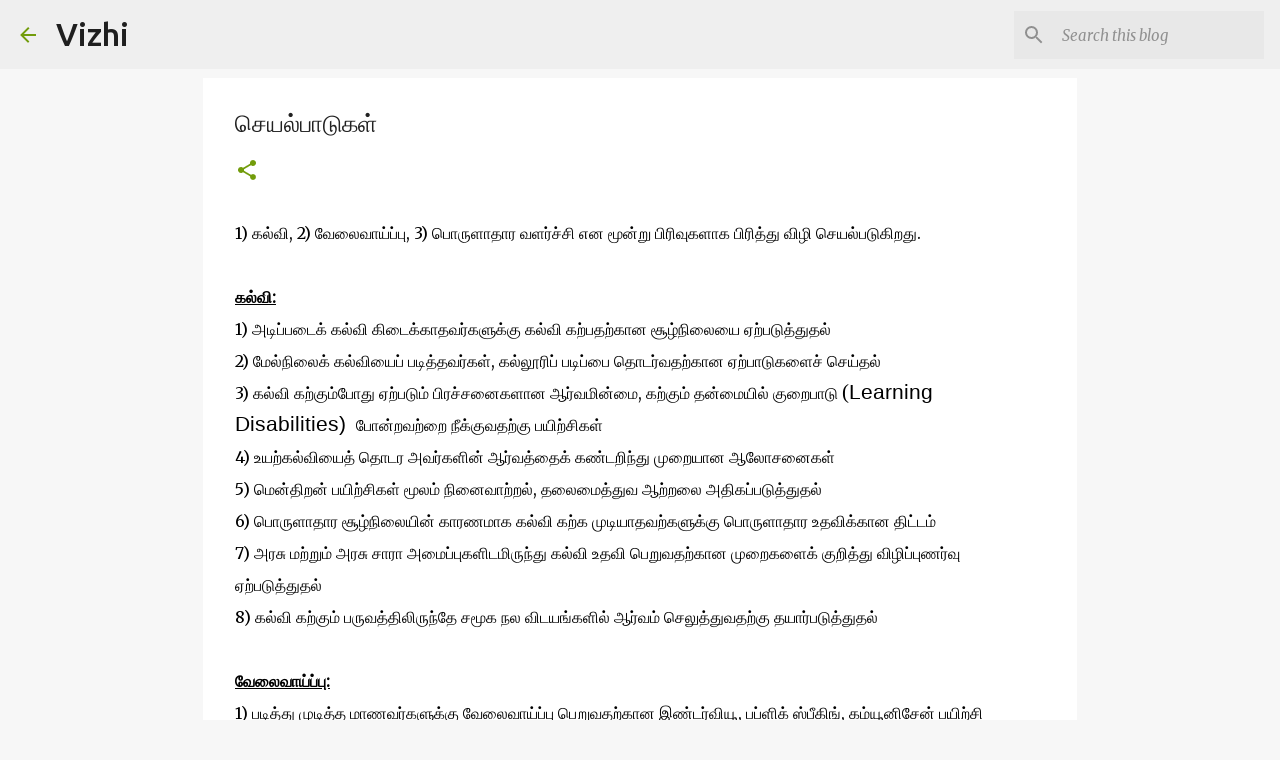

--- FILE ---
content_type: text/html; charset=UTF-8
request_url: http://www.vizhi.org/p/blog-page_23.html
body_size: 21402
content:
<!DOCTYPE html>
<html dir='ltr' lang='en-GB'>
<head>
<meta content='width=device-width, initial-scale=1' name='viewport'/>
<title>ச&#3014;யல&#3021;ப&#3006;ட&#3009;கள&#3021;</title>
<meta content='text/html; charset=UTF-8' http-equiv='Content-Type'/>
<!-- Chrome, Firefox OS and Opera -->
<meta content='#f7f7f7' name='theme-color'/>
<!-- Windows Phone -->
<meta content='#f7f7f7' name='msapplication-navbutton-color'/>
<meta content='blogger' name='generator'/>
<link href='http://www.vizhi.org/favicon.ico' rel='icon' type='image/x-icon'/>
<link href='http://www.vizhi.org/p/blog-page_23.html' rel='canonical'/>
<link rel="alternate" type="application/atom+xml" title="Vizhi - Atom" href="http://www.vizhi.org/feeds/posts/default" />
<link rel="alternate" type="application/rss+xml" title="Vizhi - RSS" href="http://www.vizhi.org/feeds/posts/default?alt=rss" />
<link rel="service.post" type="application/atom+xml" title="Vizhi - Atom" href="https://www.blogger.com/feeds/3168960431696089991/posts/default" />
<!--Can't find substitution for tag [blog.ieCssRetrofitLinks]-->
<meta content='http://www.vizhi.org/p/blog-page_23.html' property='og:url'/>
<meta content='செயல்பாடுகள்' property='og:title'/>
<meta content=' 1) கல்வி, 2) வேலைவாய்ப்பு, 3) பொருளாதார வளர்ச்சி என மூன்று பிரிவுகளாக பிரித்து விழி செயல்படுகிறது.   கல்வி:  1)  அடிப்படைக் கல்வி கிடைக்காத...' property='og:description'/>
<style type='text/css'>@font-face{font-family:'Merriweather';font-style:italic;font-weight:300;font-stretch:100%;font-display:swap;src:url(//fonts.gstatic.com/s/merriweather/v33/u-4c0qyriQwlOrhSvowK_l5-eTxCVx0ZbwLvKH2Gk9hLmp0v5yA-xXPqCzLvF-adrHOg7iDTFw.woff2)format('woff2');unicode-range:U+0460-052F,U+1C80-1C8A,U+20B4,U+2DE0-2DFF,U+A640-A69F,U+FE2E-FE2F;}@font-face{font-family:'Merriweather';font-style:italic;font-weight:300;font-stretch:100%;font-display:swap;src:url(//fonts.gstatic.com/s/merriweather/v33/u-4c0qyriQwlOrhSvowK_l5-eTxCVx0ZbwLvKH2Gk9hLmp0v5yA-xXPqCzLvF--drHOg7iDTFw.woff2)format('woff2');unicode-range:U+0301,U+0400-045F,U+0490-0491,U+04B0-04B1,U+2116;}@font-face{font-family:'Merriweather';font-style:italic;font-weight:300;font-stretch:100%;font-display:swap;src:url(//fonts.gstatic.com/s/merriweather/v33/u-4c0qyriQwlOrhSvowK_l5-eTxCVx0ZbwLvKH2Gk9hLmp0v5yA-xXPqCzLvF-SdrHOg7iDTFw.woff2)format('woff2');unicode-range:U+0102-0103,U+0110-0111,U+0128-0129,U+0168-0169,U+01A0-01A1,U+01AF-01B0,U+0300-0301,U+0303-0304,U+0308-0309,U+0323,U+0329,U+1EA0-1EF9,U+20AB;}@font-face{font-family:'Merriweather';font-style:italic;font-weight:300;font-stretch:100%;font-display:swap;src:url(//fonts.gstatic.com/s/merriweather/v33/u-4c0qyriQwlOrhSvowK_l5-eTxCVx0ZbwLvKH2Gk9hLmp0v5yA-xXPqCzLvF-WdrHOg7iDTFw.woff2)format('woff2');unicode-range:U+0100-02BA,U+02BD-02C5,U+02C7-02CC,U+02CE-02D7,U+02DD-02FF,U+0304,U+0308,U+0329,U+1D00-1DBF,U+1E00-1E9F,U+1EF2-1EFF,U+2020,U+20A0-20AB,U+20AD-20C0,U+2113,U+2C60-2C7F,U+A720-A7FF;}@font-face{font-family:'Merriweather';font-style:italic;font-weight:300;font-stretch:100%;font-display:swap;src:url(//fonts.gstatic.com/s/merriweather/v33/u-4c0qyriQwlOrhSvowK_l5-eTxCVx0ZbwLvKH2Gk9hLmp0v5yA-xXPqCzLvF-udrHOg7iA.woff2)format('woff2');unicode-range:U+0000-00FF,U+0131,U+0152-0153,U+02BB-02BC,U+02C6,U+02DA,U+02DC,U+0304,U+0308,U+0329,U+2000-206F,U+20AC,U+2122,U+2191,U+2193,U+2212,U+2215,U+FEFF,U+FFFD;}@font-face{font-family:'Merriweather';font-style:italic;font-weight:400;font-stretch:100%;font-display:swap;src:url(//fonts.gstatic.com/s/merriweather/v33/u-4c0qyriQwlOrhSvowK_l5-eTxCVx0ZbwLvKH2Gk9hLmp0v5yA-xXPqCzLvF-adrHOg7iDTFw.woff2)format('woff2');unicode-range:U+0460-052F,U+1C80-1C8A,U+20B4,U+2DE0-2DFF,U+A640-A69F,U+FE2E-FE2F;}@font-face{font-family:'Merriweather';font-style:italic;font-weight:400;font-stretch:100%;font-display:swap;src:url(//fonts.gstatic.com/s/merriweather/v33/u-4c0qyriQwlOrhSvowK_l5-eTxCVx0ZbwLvKH2Gk9hLmp0v5yA-xXPqCzLvF--drHOg7iDTFw.woff2)format('woff2');unicode-range:U+0301,U+0400-045F,U+0490-0491,U+04B0-04B1,U+2116;}@font-face{font-family:'Merriweather';font-style:italic;font-weight:400;font-stretch:100%;font-display:swap;src:url(//fonts.gstatic.com/s/merriweather/v33/u-4c0qyriQwlOrhSvowK_l5-eTxCVx0ZbwLvKH2Gk9hLmp0v5yA-xXPqCzLvF-SdrHOg7iDTFw.woff2)format('woff2');unicode-range:U+0102-0103,U+0110-0111,U+0128-0129,U+0168-0169,U+01A0-01A1,U+01AF-01B0,U+0300-0301,U+0303-0304,U+0308-0309,U+0323,U+0329,U+1EA0-1EF9,U+20AB;}@font-face{font-family:'Merriweather';font-style:italic;font-weight:400;font-stretch:100%;font-display:swap;src:url(//fonts.gstatic.com/s/merriweather/v33/u-4c0qyriQwlOrhSvowK_l5-eTxCVx0ZbwLvKH2Gk9hLmp0v5yA-xXPqCzLvF-WdrHOg7iDTFw.woff2)format('woff2');unicode-range:U+0100-02BA,U+02BD-02C5,U+02C7-02CC,U+02CE-02D7,U+02DD-02FF,U+0304,U+0308,U+0329,U+1D00-1DBF,U+1E00-1E9F,U+1EF2-1EFF,U+2020,U+20A0-20AB,U+20AD-20C0,U+2113,U+2C60-2C7F,U+A720-A7FF;}@font-face{font-family:'Merriweather';font-style:italic;font-weight:400;font-stretch:100%;font-display:swap;src:url(//fonts.gstatic.com/s/merriweather/v33/u-4c0qyriQwlOrhSvowK_l5-eTxCVx0ZbwLvKH2Gk9hLmp0v5yA-xXPqCzLvF-udrHOg7iA.woff2)format('woff2');unicode-range:U+0000-00FF,U+0131,U+0152-0153,U+02BB-02BC,U+02C6,U+02DA,U+02DC,U+0304,U+0308,U+0329,U+2000-206F,U+20AC,U+2122,U+2191,U+2193,U+2212,U+2215,U+FEFF,U+FFFD;}@font-face{font-family:'Merriweather';font-style:normal;font-weight:400;font-stretch:100%;font-display:swap;src:url(//fonts.gstatic.com/s/merriweather/v33/u-4D0qyriQwlOrhSvowK_l5UcA6zuSYEqOzpPe3HOZJ5eX1WtLaQwmYiScCmDxhtNOKl8yDr3icaGV31CPDaYKfFQn0.woff2)format('woff2');unicode-range:U+0460-052F,U+1C80-1C8A,U+20B4,U+2DE0-2DFF,U+A640-A69F,U+FE2E-FE2F;}@font-face{font-family:'Merriweather';font-style:normal;font-weight:400;font-stretch:100%;font-display:swap;src:url(//fonts.gstatic.com/s/merriweather/v33/u-4D0qyriQwlOrhSvowK_l5UcA6zuSYEqOzpPe3HOZJ5eX1WtLaQwmYiScCmDxhtNOKl8yDr3icaEF31CPDaYKfFQn0.woff2)format('woff2');unicode-range:U+0301,U+0400-045F,U+0490-0491,U+04B0-04B1,U+2116;}@font-face{font-family:'Merriweather';font-style:normal;font-weight:400;font-stretch:100%;font-display:swap;src:url(//fonts.gstatic.com/s/merriweather/v33/u-4D0qyriQwlOrhSvowK_l5UcA6zuSYEqOzpPe3HOZJ5eX1WtLaQwmYiScCmDxhtNOKl8yDr3icaG131CPDaYKfFQn0.woff2)format('woff2');unicode-range:U+0102-0103,U+0110-0111,U+0128-0129,U+0168-0169,U+01A0-01A1,U+01AF-01B0,U+0300-0301,U+0303-0304,U+0308-0309,U+0323,U+0329,U+1EA0-1EF9,U+20AB;}@font-face{font-family:'Merriweather';font-style:normal;font-weight:400;font-stretch:100%;font-display:swap;src:url(//fonts.gstatic.com/s/merriweather/v33/u-4D0qyriQwlOrhSvowK_l5UcA6zuSYEqOzpPe3HOZJ5eX1WtLaQwmYiScCmDxhtNOKl8yDr3icaGl31CPDaYKfFQn0.woff2)format('woff2');unicode-range:U+0100-02BA,U+02BD-02C5,U+02C7-02CC,U+02CE-02D7,U+02DD-02FF,U+0304,U+0308,U+0329,U+1D00-1DBF,U+1E00-1E9F,U+1EF2-1EFF,U+2020,U+20A0-20AB,U+20AD-20C0,U+2113,U+2C60-2C7F,U+A720-A7FF;}@font-face{font-family:'Merriweather';font-style:normal;font-weight:400;font-stretch:100%;font-display:swap;src:url(//fonts.gstatic.com/s/merriweather/v33/u-4D0qyriQwlOrhSvowK_l5UcA6zuSYEqOzpPe3HOZJ5eX1WtLaQwmYiScCmDxhtNOKl8yDr3icaFF31CPDaYKfF.woff2)format('woff2');unicode-range:U+0000-00FF,U+0131,U+0152-0153,U+02BB-02BC,U+02C6,U+02DA,U+02DC,U+0304,U+0308,U+0329,U+2000-206F,U+20AC,U+2122,U+2191,U+2193,U+2212,U+2215,U+FEFF,U+FFFD;}@font-face{font-family:'Ubuntu';font-style:normal;font-weight:400;font-display:swap;src:url(//fonts.gstatic.com/s/ubuntu/v21/4iCs6KVjbNBYlgoKcg72nU6AF7xm.woff2)format('woff2');unicode-range:U+0460-052F,U+1C80-1C8A,U+20B4,U+2DE0-2DFF,U+A640-A69F,U+FE2E-FE2F;}@font-face{font-family:'Ubuntu';font-style:normal;font-weight:400;font-display:swap;src:url(//fonts.gstatic.com/s/ubuntu/v21/4iCs6KVjbNBYlgoKew72nU6AF7xm.woff2)format('woff2');unicode-range:U+0301,U+0400-045F,U+0490-0491,U+04B0-04B1,U+2116;}@font-face{font-family:'Ubuntu';font-style:normal;font-weight:400;font-display:swap;src:url(//fonts.gstatic.com/s/ubuntu/v21/4iCs6KVjbNBYlgoKcw72nU6AF7xm.woff2)format('woff2');unicode-range:U+1F00-1FFF;}@font-face{font-family:'Ubuntu';font-style:normal;font-weight:400;font-display:swap;src:url(//fonts.gstatic.com/s/ubuntu/v21/4iCs6KVjbNBYlgoKfA72nU6AF7xm.woff2)format('woff2');unicode-range:U+0370-0377,U+037A-037F,U+0384-038A,U+038C,U+038E-03A1,U+03A3-03FF;}@font-face{font-family:'Ubuntu';font-style:normal;font-weight:400;font-display:swap;src:url(//fonts.gstatic.com/s/ubuntu/v21/4iCs6KVjbNBYlgoKcQ72nU6AF7xm.woff2)format('woff2');unicode-range:U+0100-02BA,U+02BD-02C5,U+02C7-02CC,U+02CE-02D7,U+02DD-02FF,U+0304,U+0308,U+0329,U+1D00-1DBF,U+1E00-1E9F,U+1EF2-1EFF,U+2020,U+20A0-20AB,U+20AD-20C0,U+2113,U+2C60-2C7F,U+A720-A7FF;}@font-face{font-family:'Ubuntu';font-style:normal;font-weight:400;font-display:swap;src:url(//fonts.gstatic.com/s/ubuntu/v21/4iCs6KVjbNBYlgoKfw72nU6AFw.woff2)format('woff2');unicode-range:U+0000-00FF,U+0131,U+0152-0153,U+02BB-02BC,U+02C6,U+02DA,U+02DC,U+0304,U+0308,U+0329,U+2000-206F,U+20AC,U+2122,U+2191,U+2193,U+2212,U+2215,U+FEFF,U+FFFD;}@font-face{font-family:'Ubuntu';font-style:normal;font-weight:500;font-display:swap;src:url(//fonts.gstatic.com/s/ubuntu/v21/4iCv6KVjbNBYlgoCjC3jvWyNPYZvg7UI.woff2)format('woff2');unicode-range:U+0460-052F,U+1C80-1C8A,U+20B4,U+2DE0-2DFF,U+A640-A69F,U+FE2E-FE2F;}@font-face{font-family:'Ubuntu';font-style:normal;font-weight:500;font-display:swap;src:url(//fonts.gstatic.com/s/ubuntu/v21/4iCv6KVjbNBYlgoCjC3jtGyNPYZvg7UI.woff2)format('woff2');unicode-range:U+0301,U+0400-045F,U+0490-0491,U+04B0-04B1,U+2116;}@font-face{font-family:'Ubuntu';font-style:normal;font-weight:500;font-display:swap;src:url(//fonts.gstatic.com/s/ubuntu/v21/4iCv6KVjbNBYlgoCjC3jvGyNPYZvg7UI.woff2)format('woff2');unicode-range:U+1F00-1FFF;}@font-face{font-family:'Ubuntu';font-style:normal;font-weight:500;font-display:swap;src:url(//fonts.gstatic.com/s/ubuntu/v21/4iCv6KVjbNBYlgoCjC3js2yNPYZvg7UI.woff2)format('woff2');unicode-range:U+0370-0377,U+037A-037F,U+0384-038A,U+038C,U+038E-03A1,U+03A3-03FF;}@font-face{font-family:'Ubuntu';font-style:normal;font-weight:500;font-display:swap;src:url(//fonts.gstatic.com/s/ubuntu/v21/4iCv6KVjbNBYlgoCjC3jvmyNPYZvg7UI.woff2)format('woff2');unicode-range:U+0100-02BA,U+02BD-02C5,U+02C7-02CC,U+02CE-02D7,U+02DD-02FF,U+0304,U+0308,U+0329,U+1D00-1DBF,U+1E00-1E9F,U+1EF2-1EFF,U+2020,U+20A0-20AB,U+20AD-20C0,U+2113,U+2C60-2C7F,U+A720-A7FF;}@font-face{font-family:'Ubuntu';font-style:normal;font-weight:500;font-display:swap;src:url(//fonts.gstatic.com/s/ubuntu/v21/4iCv6KVjbNBYlgoCjC3jsGyNPYZvgw.woff2)format('woff2');unicode-range:U+0000-00FF,U+0131,U+0152-0153,U+02BB-02BC,U+02C6,U+02DA,U+02DC,U+0304,U+0308,U+0329,U+2000-206F,U+20AC,U+2122,U+2191,U+2193,U+2212,U+2215,U+FEFF,U+FFFD;}@font-face{font-family:'Ubuntu';font-style:normal;font-weight:700;font-display:swap;src:url(//fonts.gstatic.com/s/ubuntu/v21/4iCv6KVjbNBYlgoCxCvjvWyNPYZvg7UI.woff2)format('woff2');unicode-range:U+0460-052F,U+1C80-1C8A,U+20B4,U+2DE0-2DFF,U+A640-A69F,U+FE2E-FE2F;}@font-face{font-family:'Ubuntu';font-style:normal;font-weight:700;font-display:swap;src:url(//fonts.gstatic.com/s/ubuntu/v21/4iCv6KVjbNBYlgoCxCvjtGyNPYZvg7UI.woff2)format('woff2');unicode-range:U+0301,U+0400-045F,U+0490-0491,U+04B0-04B1,U+2116;}@font-face{font-family:'Ubuntu';font-style:normal;font-weight:700;font-display:swap;src:url(//fonts.gstatic.com/s/ubuntu/v21/4iCv6KVjbNBYlgoCxCvjvGyNPYZvg7UI.woff2)format('woff2');unicode-range:U+1F00-1FFF;}@font-face{font-family:'Ubuntu';font-style:normal;font-weight:700;font-display:swap;src:url(//fonts.gstatic.com/s/ubuntu/v21/4iCv6KVjbNBYlgoCxCvjs2yNPYZvg7UI.woff2)format('woff2');unicode-range:U+0370-0377,U+037A-037F,U+0384-038A,U+038C,U+038E-03A1,U+03A3-03FF;}@font-face{font-family:'Ubuntu';font-style:normal;font-weight:700;font-display:swap;src:url(//fonts.gstatic.com/s/ubuntu/v21/4iCv6KVjbNBYlgoCxCvjvmyNPYZvg7UI.woff2)format('woff2');unicode-range:U+0100-02BA,U+02BD-02C5,U+02C7-02CC,U+02CE-02D7,U+02DD-02FF,U+0304,U+0308,U+0329,U+1D00-1DBF,U+1E00-1E9F,U+1EF2-1EFF,U+2020,U+20A0-20AB,U+20AD-20C0,U+2113,U+2C60-2C7F,U+A720-A7FF;}@font-face{font-family:'Ubuntu';font-style:normal;font-weight:700;font-display:swap;src:url(//fonts.gstatic.com/s/ubuntu/v21/4iCv6KVjbNBYlgoCxCvjsGyNPYZvgw.woff2)format('woff2');unicode-range:U+0000-00FF,U+0131,U+0152-0153,U+02BB-02BC,U+02C6,U+02DA,U+02DC,U+0304,U+0308,U+0329,U+2000-206F,U+20AC,U+2122,U+2191,U+2193,U+2212,U+2215,U+FEFF,U+FFFD;}</style>
<style id='page-skin-1' type='text/css'><!--
/*! normalize.css v8.0.0 | MIT License | github.com/necolas/normalize.css */html{line-height:1.15;-webkit-text-size-adjust:100%}body{margin:0}h1{font-size:2em;margin:.67em 0}hr{box-sizing:content-box;height:0;overflow:visible}pre{font-family:monospace,monospace;font-size:1em}a{background-color:transparent}abbr[title]{border-bottom:none;text-decoration:underline;text-decoration:underline dotted}b,strong{font-weight:bolder}code,kbd,samp{font-family:monospace,monospace;font-size:1em}small{font-size:80%}sub,sup{font-size:75%;line-height:0;position:relative;vertical-align:baseline}sub{bottom:-0.25em}sup{top:-0.5em}img{border-style:none}button,input,optgroup,select,textarea{font-family:inherit;font-size:100%;line-height:1.15;margin:0}button,input{overflow:visible}button,select{text-transform:none}button,[type="button"],[type="reset"],[type="submit"]{-webkit-appearance:button}button::-moz-focus-inner,[type="button"]::-moz-focus-inner,[type="reset"]::-moz-focus-inner,[type="submit"]::-moz-focus-inner{border-style:none;padding:0}button:-moz-focusring,[type="button"]:-moz-focusring,[type="reset"]:-moz-focusring,[type="submit"]:-moz-focusring{outline:1px dotted ButtonText}fieldset{padding:.35em .75em .625em}legend{box-sizing:border-box;color:inherit;display:table;max-width:100%;padding:0;white-space:normal}progress{vertical-align:baseline}textarea{overflow:auto}[type="checkbox"],[type="radio"]{box-sizing:border-box;padding:0}[type="number"]::-webkit-inner-spin-button,[type="number"]::-webkit-outer-spin-button{height:auto}[type="search"]{-webkit-appearance:textfield;outline-offset:-2px}[type="search"]::-webkit-search-decoration{-webkit-appearance:none}::-webkit-file-upload-button{-webkit-appearance:button;font:inherit}details{display:block}summary{display:list-item}template{display:none}[hidden]{display:none}
/*!************************************************
* Blogger Template Style
* Name: Emporio
**************************************************/
body{
word-wrap:break-word;
overflow-wrap:break-word;
word-break:break-word
}
.hidden{
display:none
}
.invisible{
visibility:hidden
}
.container:after,.float-container:after{
clear:both;
content:"";
display:table
}
.clearboth{
clear:both
}
#comments .comment .comment-actions,.subscribe-popup .FollowByEmail .follow-by-email-submit{
background:transparent;
border:0;
box-shadow:none;
color:#729c0b;
cursor:pointer;
font-size:14px;
font-weight:700;
outline:none;
text-decoration:none;
text-transform:uppercase;
width:auto
}
.dim-overlay{
height:100vh;
left:0;
position:fixed;
top:0;
width:100%
}
#sharing-dim-overlay{
background-color:transparent
}
input::-ms-clear{
display:none
}
.blogger-logo,.svg-icon-24.blogger-logo{
fill:#ff9800;
opacity:1
}
.skip-navigation{
background-color:#fff;
box-sizing:border-box;
color:#000;
display:block;
height:0;
left:0;
line-height:50px;
overflow:hidden;
padding-top:0;
position:fixed;
text-align:center;
top:0;
-webkit-transition:box-shadow .3s,height .3s,padding-top .3s;
transition:box-shadow .3s,height .3s,padding-top .3s;
width:100%;
z-index:900
}
.skip-navigation:focus{
box-shadow:0 4px 5px 0 rgba(0,0,0,.14),0 1px 10px 0 rgba(0,0,0,.12),0 2px 4px -1px rgba(0,0,0,.2);
height:50px
}
#main{
outline:none
}
.main-heading{
clip:rect(1px,1px,1px,1px);
border:0;
height:1px;
overflow:hidden;
padding:0;
position:absolute;
width:1px
}
.Attribution{
margin-top:1em;
text-align:center
}
.Attribution .blogger img,.Attribution .blogger svg{
vertical-align:bottom
}
.Attribution .blogger img{
margin-right:.5em
}
.Attribution div{
line-height:24px;
margin-top:.5em
}
.Attribution .copyright,.Attribution .image-attribution{
font-size:.7em;
margin-top:1.5em
}
.bg-photo{
background-attachment:scroll!important
}
body .CSS_LIGHTBOX{
z-index:900
}
.extendable .show-less,.extendable .show-more{
border-color:#729c0b;
color:#729c0b;
margin-top:8px
}
.extendable .show-less.hidden,.extendable .show-more.hidden,.inline-ad{
display:none
}
.inline-ad{
max-width:100%;
overflow:hidden
}
.adsbygoogle{
display:block
}
#cookieChoiceInfo{
bottom:0;
top:auto
}
iframe.b-hbp-video{
border:0
}
.post-body iframe{
max-width:100%
}
.post-body a[imageanchor="1"]{
display:inline-block
}
.byline{
margin-right:1em
}
.byline:last-child{
margin-right:0
}
.link-copied-dialog{
max-width:520px;
outline:0
}
.link-copied-dialog .modal-dialog-buttons{
margin-top:8px
}
.link-copied-dialog .goog-buttonset-default{
background:transparent;
border:0
}
.link-copied-dialog .goog-buttonset-default:focus{
outline:0
}
.paging-control-container{
margin-bottom:16px
}
.paging-control-container .paging-control{
display:inline-block
}
.paging-control-container .comment-range-text:after,.paging-control-container .paging-control{
color:#729c0b
}
.paging-control-container .comment-range-text,.paging-control-container .paging-control{
margin-right:8px
}
.paging-control-container .comment-range-text:after,.paging-control-container .paging-control:after{
padding-left:8px;
content:"\b7";
cursor:default;
pointer-events:none
}
.paging-control-container .comment-range-text:last-child:after,.paging-control-container .paging-control:last-child:after{
content:none
}
.byline.reactions iframe{
height:20px
}
.b-notification{
background-color:#fff;
border-bottom:1px solid #000;
box-sizing:border-box;
color:#000;
padding:16px 32px;
text-align:center
}
.b-notification.visible{
-webkit-transition:margin-top .3s cubic-bezier(.4,0,.2,1);
transition:margin-top .3s cubic-bezier(.4,0,.2,1)
}
.b-notification.invisible{
position:absolute
}
.b-notification-close{
position:absolute;
right:8px;
top:8px
}
.no-posts-message{
line-height:40px;
text-align:center
}
@media screen and (max-width:745px){
body.item-view .post-body a[imageanchor="1"][style*="float: left;"],body.item-view .post-body a[imageanchor="1"][style*="float: right;"]{
clear:none!important;
float:none!important
}
body.item-view .post-body a[imageanchor="1"] img{
display:block;
height:auto;
margin:0 auto
}
body.item-view .post-body>.separator:first-child>a[imageanchor="1"]:first-child{
margin-top:20px
}
.post-body a[imageanchor]{
display:block
}
body.item-view .post-body a[imageanchor="1"]{
margin-left:0!important;
margin-right:0!important
}
body.item-view .post-body a[imageanchor="1"]+a[imageanchor="1"]{
margin-top:16px
}
}
.item-control{
display:none
}
#comments{
border-top:1px dashed rgba(0,0,0,.54);
margin-top:20px;
padding:20px
}
#comments .comment-thread ol{
padding-left:0;
margin:0;
padding-left:0
}
#comments .comment .comment-replybox-single,#comments .comment-thread .comment-replies{
margin-left:60px
}
#comments .comment-thread .thread-count{
display:none
}
#comments .comment{
list-style-type:none;
padding:0 0 30px;
position:relative
}
#comments .comment .comment{
padding-bottom:8px
}
.comment .avatar-image-container{
position:absolute
}
.comment .avatar-image-container img{
border-radius:50%
}
.avatar-image-container svg,.comment .avatar-image-container .avatar-icon{
fill:#729c0b;
border:1px solid #729c0b;
border-radius:50%;
box-sizing:border-box;
height:35px;
margin:0;
padding:7px;
width:35px
}
.comment .comment-block{
margin-left:60px;
margin-top:10px;
padding-bottom:0
}
#comments .comment-author-header-wrapper{
margin-left:40px
}
#comments .comment .thread-expanded .comment-block{
padding-bottom:20px
}
#comments .comment .comment-header .user,#comments .comment .comment-header .user a{
color:#212121;
font-style:normal;
font-weight:700
}
#comments .comment .comment-actions{
bottom:0;
margin-bottom:15px;
position:absolute
}
#comments .comment .comment-actions>*{
margin-right:8px
}
#comments .comment .comment-header .datetime{
margin-left:8px;
bottom:0;
display:inline-block;
font-size:13px;
font-style:italic
}
#comments .comment .comment-footer .comment-timestamp a,#comments .comment .comment-header .datetime,#comments .comment .comment-header .datetime a{
color:rgba(33,33,33,.54)
}
#comments .comment .comment-content,.comment .comment-body{
margin-top:12px;
word-break:break-word
}
.comment-body{
margin-bottom:12px
}
#comments.embed[data-num-comments="0"]{
border:0;
margin-top:0;
padding-top:0
}
#comment-editor-src,#comments.embed[data-num-comments="0"] #comment-post-message,#comments.embed[data-num-comments="0"] div.comment-form>p,#comments.embed[data-num-comments="0"] p.comment-footer{
display:none
}
.comments .comments-content .loadmore.loaded{
max-height:0;
opacity:0;
overflow:hidden
}
.extendable .remaining-items{
height:0;
overflow:hidden;
-webkit-transition:height .3s cubic-bezier(.4,0,.2,1);
transition:height .3s cubic-bezier(.4,0,.2,1)
}
.extendable .remaining-items.expanded{
height:auto
}
.svg-icon-24,.svg-icon-24-button{
cursor:pointer;
height:24px;
min-width:24px;
width:24px
}
.touch-icon{
margin:-12px;
padding:12px
}
.touch-icon:active,.touch-icon:focus{
background-color:hsla(0,0%,60%,.4);
border-radius:50%
}
svg:not(:root).touch-icon{
overflow:visible
}
html[dir=rtl] .rtl-reversible-icon{
-webkit-transform:scaleX(-1);
transform:scaleX(-1)
}
.svg-icon-24-button,.touch-icon-button{
background:transparent;
border:0;
margin:0;
outline:none;
padding:0
}
.touch-icon-button .touch-icon:active,.touch-icon-button .touch-icon:focus{
background-color:transparent
}
.touch-icon-button:active .touch-icon,.touch-icon-button:focus .touch-icon{
background-color:hsla(0,0%,60%,.4);
border-radius:50%
}
.Profile .default-avatar-wrapper .avatar-icon{
fill:#729c0b;
border:1px solid #729c0b;
border-radius:50%;
box-sizing:border-box;
margin:0
}
.Profile .individual .default-avatar-wrapper .avatar-icon{
padding:25px
}
.Profile .individual .avatar-icon,.Profile .individual .profile-img{
height:90px;
width:90px
}
.Profile .team .default-avatar-wrapper .avatar-icon{
padding:8px
}
.Profile .team .avatar-icon,.Profile .team .default-avatar-wrapper,.Profile .team .profile-img{
height:40px;
width:40px
}
.snippet-container{
margin:0;
overflow:hidden;
position:relative
}
.snippet-fade{
right:0;
bottom:0;
box-sizing:border-box;
position:absolute;
width:96px
}
.snippet-fade:after{
content:"\2026";
float:right
}
.centered-top-container.sticky{
left:0;
position:fixed;
right:0;
top:0;
-webkit-transition-duration:.2s;
transition-duration:.2s;
-webkit-transition-property:opacity,-webkit-transform;
transition-property:opacity,-webkit-transform;
transition-property:transform,opacity;
transition-property:transform,opacity,-webkit-transform;
-webkit-transition-timing-function:cubic-bezier(.4,0,.2,1);
transition-timing-function:cubic-bezier(.4,0,.2,1);
width:auto;
z-index:8
}
.centered-top-placeholder{
display:none
}
.collapsed-header .centered-top-placeholder{
display:block
}
.centered-top-container .Header .replaced h1,.centered-top-placeholder .Header .replaced h1{
display:none
}
.centered-top-container.sticky .Header .replaced h1{
display:block
}
.centered-top-container.sticky .Header .header-widget{
background:none
}
.centered-top-container.sticky .Header .header-image-wrapper{
display:none
}
.centered-top-container img,.centered-top-placeholder img{
max-width:100%
}
.collapsible{
-webkit-transition:height .3s cubic-bezier(.4,0,.2,1);
transition:height .3s cubic-bezier(.4,0,.2,1)
}
.collapsible,.collapsible>summary{
display:block;
overflow:hidden
}
.collapsible>:not(summary){
display:none
}
.collapsible[open]>:not(summary){
display:block
}
.collapsible:focus,.collapsible>summary:focus{
outline:none
}
.collapsible>summary{
cursor:pointer;
display:block;
padding:0
}
.collapsible:focus>summary,.collapsible>summary:focus{
background-color:transparent
}
.collapsible>summary::-webkit-details-marker{
display:none
}
.collapsible-title{
-webkit-box-align:center;
align-items:center;
display:-webkit-box;
display:flex
}
.collapsible-title .title{
-webkit-box-flex:1;
-webkit-box-ordinal-group:1;
flex:1 1 auto;
order:0;
overflow:hidden;
text-overflow:ellipsis;
white-space:nowrap
}
.collapsible-title .chevron-down,.collapsible[open] .collapsible-title .chevron-up{
display:block
}
.collapsible-title .chevron-up,.collapsible[open] .collapsible-title .chevron-down{
display:none
}
.flat-button{
border-radius:2px;
font-weight:700;
margin:-8px;
padding:8px;
text-transform:uppercase
}
.flat-button,.flat-icon-button{
cursor:pointer;
display:inline-block
}
.flat-icon-button{
background:transparent;
border:0;
box-sizing:content-box;
line-height:0;
margin:-12px;
outline:none;
padding:12px
}
.flat-icon-button,.flat-icon-button .splash-wrapper{
border-radius:50%
}
.flat-icon-button .splash.animate{
-webkit-animation-duration:.3s;
animation-duration:.3s
}
body#layout .bg-photo,body#layout .bg-photo-overlay{
display:none
}
body#layout .centered{
max-width:954px
}
body#layout .navigation{
display:none
}
body#layout .sidebar-container{
display:inline-block;
width:40%
}
body#layout .hamburger-menu,body#layout .search{
display:none
}
.overflowable-container{
max-height:44px;
overflow:hidden;
position:relative
}
.overflow-button{
cursor:pointer
}
#overflowable-dim-overlay{
background:transparent
}
.overflow-popup{
background-color:#ffffff;
box-shadow:0 2px 2px 0 rgba(0,0,0,.14),0 3px 1px -2px rgba(0,0,0,.2),0 1px 5px 0 rgba(0,0,0,.12);
left:0;
max-width:calc(100% - 32px);
position:absolute;
top:0;
visibility:hidden;
z-index:101
}
.overflow-popup ul{
list-style:none
}
.overflow-popup .tabs li,.overflow-popup li{
display:block;
height:auto
}
.overflow-popup .tabs li{
padding-left:0;
padding-right:0
}
.overflow-button.hidden,.overflow-popup .tabs li.hidden,.overflow-popup li.hidden,.widget.Sharing .sharing-button{
display:none
}
.widget.Sharing .sharing-buttons li{
padding:0
}
.widget.Sharing .sharing-buttons li span{
display:none
}
.post-share-buttons{
position:relative
}
.sharing-open.touch-icon-button:active .touch-icon,.sharing-open.touch-icon-button:focus .touch-icon{
background-color:transparent
}
.share-buttons{
background-color:#ffffff;
border-radius:2px;
box-shadow:0 2px 2px 0 rgba(0,0,0,.14),0 3px 1px -2px rgba(0,0,0,.2),0 1px 5px 0 rgba(0,0,0,.12);
color:#000000;
list-style:none;
margin:0;
min-width:200px;
padding:8px 0;
position:absolute;
top:-11px;
z-index:101
}
.share-buttons.hidden{
display:none
}
.sharing-button{
background:transparent;
border:0;
cursor:pointer;
margin:0;
outline:none;
padding:0
}
.share-buttons li{
height:48px;
margin:0
}
.share-buttons li:last-child{
margin-bottom:0
}
.share-buttons li .sharing-platform-button{
box-sizing:border-box;
cursor:pointer;
display:block;
height:100%;
margin-bottom:0;
padding:0 16px;
position:relative;
width:100%
}
.share-buttons li .sharing-platform-button:focus,.share-buttons li .sharing-platform-button:hover{
background-color:hsla(0,0%,50%,.1);
outline:none
}
.share-buttons li svg[class*=" sharing-"],.share-buttons li svg[class^=sharing-]{
position:absolute;
top:10px
}
.share-buttons li span.sharing-platform-button{
position:relative;
top:0
}
.share-buttons li .platform-sharing-text{
margin-left:56px;
display:block;
font-size:16px;
line-height:48px;
white-space:nowrap
}
.sidebar-container{
-webkit-overflow-scrolling:touch;
background-color:#f7f7f7;
max-width:280px;
overflow-y:auto;
-webkit-transition-duration:.3s;
transition-duration:.3s;
-webkit-transition-property:-webkit-transform;
transition-property:-webkit-transform;
transition-property:transform;
transition-property:transform,-webkit-transform;
-webkit-transition-timing-function:cubic-bezier(0,0,.2,1);
transition-timing-function:cubic-bezier(0,0,.2,1);
width:280px;
z-index:101
}
.sidebar-container .navigation{
line-height:0;
padding:16px
}
.sidebar-container .sidebar-back{
cursor:pointer
}
.sidebar-container .widget{
background:none;
margin:0 16px;
padding:16px 0
}
.sidebar-container .widget .title{
color:#000000;
margin:0
}
.sidebar-container .widget ul{
list-style:none;
margin:0;
padding:0
}
.sidebar-container .widget ul ul{
margin-left:1em
}
.sidebar-container .widget li{
font-size:16px;
line-height:normal
}
.sidebar-container .widget+.widget{
border-top:1px solid rgba(0, 0, 0, 0.12)
}
.BlogArchive li{
margin:16px 0
}
.BlogArchive li:last-child{
margin-bottom:0
}
.Label li a{
display:inline-block
}
.BlogArchive .post-count,.Label .label-count{
margin-left:.25em;
float:right
}
.BlogArchive .post-count:before,.Label .label-count:before{
content:"("
}
.BlogArchive .post-count:after,.Label .label-count:after{
content:")"
}
.widget.Translate .skiptranslate>div{
display:block!important
}
.widget.Profile .profile-link{
display:-webkit-box;
display:flex
}
.widget.Profile .team-member .default-avatar-wrapper,.widget.Profile .team-member .profile-img{
-webkit-box-flex:0;
margin-right:1em;
flex:0 0 auto
}
.widget.Profile .individual .profile-link{
-webkit-box-orient:vertical;
-webkit-box-direction:normal;
flex-direction:column
}
.widget.Profile .team .profile-link .profile-name{
-webkit-box-flex:1;
align-self:center;
display:block;
flex:1 1 auto
}
.dim-overlay{
background-color:rgba(0,0,0,.54)
}
body.sidebar-visible{
overflow-y:hidden
}
@media screen and (max-width:680px){
.sidebar-container{
bottom:0;
left:auto;
position:fixed;
right:0;
top:0
}
.sidebar-container.sidebar-invisible{
-webkit-transform:translateX(100%);
transform:translateX(100%);
-webkit-transition-timing-function:cubic-bezier(.4,0,.6,1);
transition-timing-function:cubic-bezier(.4,0,.6,1)
}
}
.dialog{
background:#ffffff;
box-shadow:0 2px 2px 0 rgba(0,0,0,.14),0 3px 1px -2px rgba(0,0,0,.2),0 1px 5px 0 rgba(0,0,0,.12);
box-sizing:border-box;
color:#000000;
padding:30px;
position:fixed;
text-align:center;
width:calc(100% - 24px);
z-index:101
}
.dialog input[type=email],.dialog input[type=text]{
background-color:transparent;
border:0;
border-bottom:1px solid rgba(0,0,0,.12);
color:#000000;
display:block;
font-family:Ubuntu, sans-serif;
font-size:16px;
line-height:24px;
margin:auto;
outline:none;
padding-bottom:7px;
text-align:center;
width:100%
}
.dialog input[type=email]::-webkit-input-placeholder,.dialog input[type=text]::-webkit-input-placeholder{
color:rgba(0,0,0,.5)
}
.dialog input[type=email]::-moz-placeholder,.dialog input[type=text]::-moz-placeholder{
color:rgba(0,0,0,.5)
}
.dialog input[type=email]:-ms-input-placeholder,.dialog input[type=text]:-ms-input-placeholder{
color:rgba(0,0,0,.5)
}
.dialog input[type=email]::-ms-input-placeholder,.dialog input[type=text]::-ms-input-placeholder{
color:rgba(0,0,0,.5)
}
.dialog input[type=email]::placeholder,.dialog input[type=text]::placeholder{
color:rgba(0,0,0,.5)
}
.dialog input[type=email]:focus,.dialog input[type=text]:focus{
border-bottom:2px solid #729c0b;
padding-bottom:6px
}
.dialog input.no-cursor{
color:transparent;
text-shadow:0 0 0 #000000
}
.dialog input.no-cursor:focus{
outline:none
}
.dialog input[type=submit]{
font-family:Ubuntu, sans-serif
}
.dialog .goog-buttonset-default{
color:#729c0b
}
.loading-spinner-large{
-webkit-animation:mspin-rotate 1568.63ms linear infinite;
animation:mspin-rotate 1568.63ms linear infinite;
height:48px;
overflow:hidden;
position:absolute;
width:48px;
z-index:200
}
.loading-spinner-large>div{
-webkit-animation:mspin-revrot 5332ms steps(4) infinite;
animation:mspin-revrot 5332ms steps(4) infinite
}
.loading-spinner-large>div>div{
-webkit-animation:mspin-singlecolor-large-film 1333ms steps(81) infinite;
animation:mspin-singlecolor-large-film 1333ms steps(81) infinite;
background-size:100%;
height:48px;
width:3888px
}
.mspin-black-large>div>div,.mspin-grey_54-large>div>div{
background-image:url(https://www.blogblog.com/indie/mspin_black_large.svg)
}
.mspin-white-large>div>div{
background-image:url(https://www.blogblog.com/indie/mspin_white_large.svg)
}
.mspin-grey_54-large{
opacity:.54
}
@-webkit-keyframes mspin-singlecolor-large-film{
0%{
-webkit-transform:translateX(0);
transform:translateX(0)
}
to{
-webkit-transform:translateX(-3888px);
transform:translateX(-3888px)
}
}
@keyframes mspin-singlecolor-large-film{
0%{
-webkit-transform:translateX(0);
transform:translateX(0)
}
to{
-webkit-transform:translateX(-3888px);
transform:translateX(-3888px)
}
}
@-webkit-keyframes mspin-rotate{
0%{
-webkit-transform:rotate(0deg);
transform:rotate(0deg)
}
to{
-webkit-transform:rotate(1turn);
transform:rotate(1turn)
}
}
@keyframes mspin-rotate{
0%{
-webkit-transform:rotate(0deg);
transform:rotate(0deg)
}
to{
-webkit-transform:rotate(1turn);
transform:rotate(1turn)
}
}
@-webkit-keyframes mspin-revrot{
0%{
-webkit-transform:rotate(0deg);
transform:rotate(0deg)
}
to{
-webkit-transform:rotate(-1turn);
transform:rotate(-1turn)
}
}
@keyframes mspin-revrot{
0%{
-webkit-transform:rotate(0deg);
transform:rotate(0deg)
}
to{
-webkit-transform:rotate(-1turn);
transform:rotate(-1turn)
}
}
.subscribe-popup{
max-width:364px
}
.subscribe-popup h3{
color:#212121;
font-size:1.8em;
margin-top:0
}
.subscribe-popup .FollowByEmail h3{
display:none
}
.subscribe-popup .FollowByEmail .follow-by-email-submit{
color:#729c0b;
display:inline-block;
margin:24px auto 0;
white-space:normal;
width:auto
}
.subscribe-popup .FollowByEmail .follow-by-email-submit:disabled{
cursor:default;
opacity:.3
}
@media (max-width:800px){
.blog-name div.widget.Subscribe{
margin-bottom:16px
}
body.item-view .blog-name div.widget.Subscribe{
margin:8px auto 16px;
width:100%
}
}
.sidebar-container .svg-icon-24{
fill:#729c0b
}
.centered-top .svg-icon-24{
fill:#729c0b
}
.centered-bottom .svg-icon-24.touch-icon,.centered-bottom a .svg-icon-24,.centered-bottom button .svg-icon-24{
fill:#729c0b
}
.post-wrapper .svg-icon-24.touch-icon,.post-wrapper a .svg-icon-24,.post-wrapper button .svg-icon-24{
fill:#729c0b
}
.centered-bottom .share-buttons .svg-icon-24,.share-buttons .svg-icon-24{
fill:#729c0b
}
.svg-icon-24.hamburger-menu{
fill:#729c0b
}
body#layout .page_body{
padding:0;
position:relative;
top:0
}
body#layout .page{
display:inline-block;
left:inherit;
position:relative;
vertical-align:top;
width:540px
}
body{
background:#f7f7f7 none repeat scroll top left;
background-color:#f7f7f7;
background-size:cover;
font:400 16px Ubuntu, sans-serif;
margin:0;
min-height:100vh
}
body,h3,h3.title{
color:#000000
}
.post-wrapper .post-title,.post-wrapper .post-title a,.post-wrapper .post-title a:hover,.post-wrapper .post-title a:visited{
color:#212121
}
a{
color:#729c0b;
text-decoration:none
}
a:visited{
color:#729c0b
}
a:hover{
color:#729c0b
}
blockquote{
color:#424242;
font:400 16px Ubuntu, sans-serif;
font-size:x-large;
font-style:italic;
font-weight:300;
text-align:center
}
.dim-overlay{
z-index:100
}
.page{
-webkit-box-orient:vertical;
-webkit-box-direction:normal;
box-sizing:border-box;
display:-webkit-box;
display:flex;
flex-direction:column;
min-height:100vh;
padding-bottom:1em
}
.page>*{
-webkit-box-flex:0;
flex:0 0 auto
}
.page>#footer{
margin-top:auto
}
.bg-photo-container{
overflow:hidden
}
.bg-photo-container,.bg-photo-container .bg-photo{
height:464px;
width:100%
}
.bg-photo-container .bg-photo{
background-position:50%;
background-size:cover;
z-index:-1
}
.centered{
margin:0 auto;
position:relative;
width:1482px
}
.centered .main,.centered .main-container{
float:left
}
.centered .main{
padding-bottom:1em
}
.centered .centered-bottom:after{
clear:both;
content:"";
display:table
}
@media (min-width:1626px){
.page_body.has-vertical-ads .centered{
width:1625px
}
}
@media (min-width:1225px) and (max-width:1482px){
.centered{
width:1081px
}
}
@media (min-width:1225px) and (max-width:1625px){
.page_body.has-vertical-ads .centered{
width:1224px
}
}
@media (max-width:1224px){
.centered{
width:680px
}
}
@media (max-width:680px){
.centered{
max-width:600px;
width:100%
}
}
.feed-view .post-wrapper.hero,.main,.main-container,.post-filter-message,.top-nav .section{
width:1187px
}
@media (min-width:1225px) and (max-width:1482px){
.feed-view .post-wrapper.hero,.main,.main-container,.post-filter-message,.top-nav .section{
width:786px
}
}
@media (min-width:1225px) and (max-width:1625px){
.feed-view .page_body.has-vertical-ads .post-wrapper.hero,.page_body.has-vertical-ads .feed-view .post-wrapper.hero,.page_body.has-vertical-ads .main,.page_body.has-vertical-ads .main-container,.page_body.has-vertical-ads .post-filter-message,.page_body.has-vertical-ads .top-nav .section{
width:786px
}
}
@media (max-width:1224px){
.feed-view .post-wrapper.hero,.main,.main-container,.post-filter-message,.top-nav .section{
width:auto
}
}
.widget .title{
font-size:18px;
line-height:28px;
margin:18px 0
}
.extendable .show-less,.extendable .show-more{
color:#729c0b;
cursor:pointer;
font:500 12px Ubuntu, sans-serif;
margin:0 -16px;
padding:16px;
text-transform:uppercase
}
.widget.Profile{
font:400 16px Ubuntu, sans-serif
}
.sidebar-container .widget.Profile{
padding:16px
}
.widget.Profile h2{
display:none
}
.widget.Profile .title{
margin:16px 32px
}
.widget.Profile .profile-img{
border-radius:50%
}
.widget.Profile .individual{
display:-webkit-box;
display:flex
}
.widget.Profile .individual .profile-info{
margin-left:16px;
align-self:center
}
.widget.Profile .profile-datablock{
margin-bottom:.75em;
margin-top:0
}
.widget.Profile .profile-link{
background-image:none!important;
font-family:inherit;
max-width:100%;
overflow:hidden
}
.widget.Profile .individual .profile-link{
display:block;
margin:0 -10px;
padding:0 10px
}
.widget.Profile .individual .profile-data a.profile-link.g-profile,.widget.Profile .team a.profile-link.g-profile .profile-name{
color:#000000;
font:500 16px Ubuntu, sans-serif;
margin-bottom:.75em
}
.widget.Profile .individual .profile-data a.profile-link.g-profile{
line-height:1.25
}
.widget.Profile .individual>a:first-child{
flex-shrink:0
}
.widget.Profile dd{
margin:0
}
.widget.Profile ul{
list-style:none;
padding:0
}
.widget.Profile ul li{
margin:10px 0 30px
}
.widget.Profile .team .extendable,.widget.Profile .team .extendable .first-items,.widget.Profile .team .extendable .remaining-items{
margin:0;
max-width:100%;
padding:0
}
.widget.Profile .team-member .profile-name-container{
-webkit-box-flex:0;
flex:0 1 auto
}
.widget.Profile .team .extendable .show-less,.widget.Profile .team .extendable .show-more{
left:56px;
position:relative
}
#comments a,.post-wrapper a{
color:#729c0b
}
div.widget.Blog .blog-posts .post-outer{
border:0
}
div.widget.Blog .post-outer{
padding-bottom:0
}
.post .thumb{
float:left;
height:20%;
width:20%
}
.no-posts-message,.status-msg-body{
margin:10px 0
}
.blog-pager{
text-align:center
}
.post-title{
margin:0
}
.post-title,.post-title a{
font:500 24px Ubuntu, sans-serif
}
.post-body{
display:block;
font:400 16px Merriweather, Georgia, serif;
line-height:32px;
margin:0
}
.post-body,.post-snippet{
color:#000000
}
.post-snippet{
font:400 14px Merriweather, Georgia, serif;
line-height:24px;
margin:8px 0;
max-height:72px
}
.post-snippet .snippet-fade{
background:-webkit-linear-gradient(left,#ffffff 0,#ffffff 20%,rgba(255, 255, 255, 0) 100%);
background:linear-gradient(to left,#ffffff 0,#ffffff 20%,rgba(255, 255, 255, 0) 100%);
bottom:0;
color:#000000;
position:absolute
}
.post-body img{
height:inherit;
max-width:100%
}
.byline,.byline.post-author a,.byline.post-timestamp a{
color:#757575;
font:italic 400 12px Merriweather, Georgia, serif
}
.byline.post-author{
text-transform:lowercase
}
.byline.post-author a{
text-transform:none
}
.item-byline .byline,.post-header .byline{
margin-right:0
}
.post-share-buttons .share-buttons{
background:#ffffff;
color:#000000;
font:400 14px Ubuntu, sans-serif
}
.tr-caption{
color:#424242;
font:400 16px Ubuntu, sans-serif;
font-size:1.1em;
font-style:italic
}
.post-filter-message{
background-color:#729c0b;
box-sizing:border-box;
color:#ffffff;
display:-webkit-box;
display:flex;
font:italic 400 18px Merriweather, Georgia, serif;
margin-bottom:16px;
margin-top:32px;
padding:12px 16px
}
.post-filter-message>div:first-child{
-webkit-box-flex:1;
flex:1 0 auto
}
.post-filter-message a{
padding-left:30px;
color:#729c0b;
color:#ffffff;
cursor:pointer;
font:500 12px Ubuntu, sans-serif;
text-transform:uppercase;
white-space:nowrap
}
.post-filter-message .search-label,.post-filter-message .search-query{
font-style:italic;
quotes:"\201c" "\201d" "\2018" "\2019"
}
.post-filter-message .search-label:before,.post-filter-message .search-query:before{
content:open-quote
}
.post-filter-message .search-label:after,.post-filter-message .search-query:after{
content:close-quote
}
#blog-pager{
margin-bottom:1em;
margin-top:2em
}
#blog-pager a{
color:#729c0b;
cursor:pointer;
font:500 12px Ubuntu, sans-serif;
text-transform:uppercase
}
.Label{
overflow-x:hidden
}
.Label ul{
list-style:none;
padding:0
}
.Label li{
display:inline-block;
max-width:100%;
overflow:hidden;
text-overflow:ellipsis;
white-space:nowrap
}
.Label .first-ten{
margin-top:16px
}
.Label .show-all{
border-color:#729c0b;
color:#729c0b;
cursor:pointer;
font-style:normal;
margin-top:8px;
text-transform:uppercase
}
.Label .show-all,.Label .show-all.hidden{
display:inline-block
}
.Label li a,.Label span.label-size,.byline.post-labels a{
background-color:rgba(114,156,11,.1);
border-radius:2px;
color:#729c0b;
cursor:pointer;
display:inline-block;
font:500 10.5px Ubuntu, sans-serif;
line-height:1.5;
margin:4px 4px 4px 0;
padding:4px 8px;
text-transform:uppercase;
vertical-align:middle
}
body.item-view .byline.post-labels a{
background-color:rgba(114,156,11,.1);
color:#729c0b
}
.FeaturedPost .item-thumbnail img{
max-width:100%
}
.sidebar-container .FeaturedPost .post-title a{
color:#729c0b;
font:500 14px Ubuntu, sans-serif
}
body.item-view .PopularPosts{
display:inline-block;
overflow-y:auto;
vertical-align:top;
width:280px
}
.PopularPosts h3.title{
font:500 16px Ubuntu, sans-serif
}
.PopularPosts .post-title{
margin:0 0 16px
}
.PopularPosts .post-title a{
color:#729c0b;
font:500 14px Ubuntu, sans-serif;
line-height:24px
}
.PopularPosts .item-thumbnail{
clear:both;
height:152px;
overflow-y:hidden;
width:100%
}
.PopularPosts .item-thumbnail img{
padding:0;
width:100%
}
.PopularPosts .popular-posts-snippet{
color:#535353;
font:italic 400 14px Merriweather, Georgia, serif;
line-height:24px;
max-height:calc(24px * 4);
overflow:hidden
}
.PopularPosts .popular-posts-snippet .snippet-fade{
color:#535353
}
.PopularPosts .post{
margin:30px 0;
position:relative
}
.PopularPosts .post+.post{
padding-top:1em
}
.popular-posts-snippet .snippet-fade{
right:0;
background:-webkit-linear-gradient(left,#f7f7f7 0,#f7f7f7 20%,rgba(247, 247, 247, 0) 100%);
background:linear-gradient(to left,#f7f7f7 0,#f7f7f7 20%,rgba(247, 247, 247, 0) 100%);
height:24px;
line-height:24px;
position:absolute;
top:calc(24px * 3);
width:96px
}
.Attribution{
color:#000000
}
.Attribution a,.Attribution a:hover,.Attribution a:visited{
color:#729c0b
}
.Attribution svg{
fill:#757575
}
.inline-ad{
margin-bottom:16px
}
.item-view .inline-ad{
display:block
}
.vertical-ad-container{
margin-left:15px;
float:left;
min-height:1px;
width:128px
}
.item-view .vertical-ad-container{
margin-top:30px
}
.inline-ad-placeholder,.vertical-ad-placeholder{
background:#ffffff;
border:1px solid #000;
opacity:.9;
text-align:center;
vertical-align:middle
}
.inline-ad-placeholder span,.vertical-ad-placeholder span{
color:#212121;
display:block;
font-weight:700;
margin-top:290px;
text-transform:uppercase
}
.vertical-ad-placeholder{
height:600px
}
.vertical-ad-placeholder span{
margin-top:290px;
padding:0 40px
}
.inline-ad-placeholder{
height:90px
}
.inline-ad-placeholder span{
margin-top:35px
}
.centered-top-container.sticky,.sticky .centered-top{
background-color:#efefef
}
.centered-top{
-webkit-box-align:start;
align-items:flex-start;
display:-webkit-box;
display:flex;
flex-wrap:wrap;
margin:0 auto;
max-width:1482px;
padding-top:40px
}
.page_body.has-vertical-ads .centered-top{
max-width:1625px
}
.centered-top .blog-name,.centered-top .hamburger-section,.centered-top .search{
margin-left:16px
}
.centered-top .return_link{
-webkit-box-flex:0;
-webkit-box-ordinal-group:1;
flex:0 0 auto;
height:24px;
order:0;
width:24px
}
.centered-top .blog-name{
-webkit-box-flex:1;
-webkit-box-ordinal-group:2;
flex:1 1 0;
order:1
}
.centered-top .search{
-webkit-box-flex:0;
-webkit-box-ordinal-group:3;
flex:0 0 auto;
order:2
}
.centered-top .hamburger-section{
-webkit-box-flex:0;
-webkit-box-ordinal-group:4;
display:none;
flex:0 0 auto;
order:3
}
.centered-top .subscribe-section-container{
-webkit-box-flex:1;
-webkit-box-ordinal-group:5;
flex:1 0 100%;
order:4
}
.centered-top .top-nav{
-webkit-box-flex:1;
-webkit-box-ordinal-group:6;
flex:1 0 100%;
margin-top:32px;
order:5
}
.sticky .centered-top{
-webkit-box-align:center;
align-items:center;
box-sizing:border-box;
flex-wrap:nowrap;
padding:0 16px
}
.sticky .centered-top .blog-name{
-webkit-box-flex:0;
flex:0 1 auto;
max-width:none;
min-width:0
}
.sticky .centered-top .subscribe-section-container{
border-left:1px solid rgba(0, 0, 0, 0.3);
-webkit-box-flex:1;
-webkit-box-ordinal-group:3;
flex:1 0 auto;
margin:0 16px;
order:2
}
.sticky .centered-top .search{
-webkit-box-flex:1;
-webkit-box-ordinal-group:4;
flex:1 0 auto;
order:3
}
.sticky .centered-top .hamburger-section{
-webkit-box-ordinal-group:5;
order:4
}
.sticky .centered-top .top-nav{
display:none
}
.search{
position:relative;
width:250px
}
.search,.search .search-expand,.search .section{
height:48px
}
.search .search-expand{
margin-left:auto;
background:transparent;
border:0;
display:none;
margin:0;
outline:none;
padding:0
}
.search .search-expand-text{
display:none
}
.search .search-expand .svg-icon-24,.search .search-submit-container .svg-icon-24{
fill:rgba(0, 0, 0, 0.38);
-webkit-transition:fill .3s cubic-bezier(.4,0,.2,1);
transition:fill .3s cubic-bezier(.4,0,.2,1)
}
.search h3{
display:none
}
.search .section{
right:0;
box-sizing:border-box;
line-height:24px;
overflow-x:hidden;
position:absolute;
top:0;
-webkit-transition-duration:.3s;
transition-duration:.3s;
-webkit-transition-property:background-color,width;
transition-property:background-color,width;
-webkit-transition-timing-function:cubic-bezier(.4,0,.2,1);
transition-timing-function:cubic-bezier(.4,0,.2,1);
width:250px;
z-index:8
}
.search .section,.search.focused .section{
background-color:rgba(0, 0, 0, 0.03)
}
.search form{
display:-webkit-box;
display:flex
}
.search form .search-submit-container{
-webkit-box-align:center;
-webkit-box-flex:0;
-webkit-box-ordinal-group:1;
align-items:center;
display:-webkit-box;
display:flex;
flex:0 0 auto;
height:48px;
order:0
}
.search form .search-input{
-webkit-box-flex:1;
-webkit-box-ordinal-group:2;
flex:1 1 auto;
order:1
}
.search form .search-input input{
box-sizing:border-box;
height:48px;
width:100%
}
.search .search-submit-container input[type=submit]{
display:none
}
.search .search-submit-container .search-icon{
margin:0;
padding:12px 8px
}
.search .search-input input{
background:none;
border:0;
color:#1f1f1f;
font:400 16px Merriweather, Georgia, serif;
outline:none;
padding:0 8px
}
.search .search-input input::-webkit-input-placeholder{
color:rgba(0, 0, 0, 0.38);
font:italic 400 15px Merriweather, Georgia, serif;
line-height:48px
}
.search .search-input input::-moz-placeholder{
color:rgba(0, 0, 0, 0.38);
font:italic 400 15px Merriweather, Georgia, serif;
line-height:48px
}
.search .search-input input:-ms-input-placeholder{
color:rgba(0, 0, 0, 0.38);
font:italic 400 15px Merriweather, Georgia, serif;
line-height:48px
}
.search .search-input input::-ms-input-placeholder{
color:rgba(0, 0, 0, 0.38);
font:italic 400 15px Merriweather, Georgia, serif;
line-height:48px
}
.search .search-input input::placeholder{
color:rgba(0, 0, 0, 0.38);
font:italic 400 15px Merriweather, Georgia, serif;
line-height:48px
}
.search .dim-overlay{
background-color:transparent
}
.centered-top .Header h1{
box-sizing:border-box;
color:#1f1f1f;
font:500 62px Ubuntu, sans-serif;
margin:0;
padding:0
}
.centered-top .Header h1 a,.centered-top .Header h1 a:hover,.centered-top .Header h1 a:visited{
color:inherit;
font-size:inherit
}
.centered-top .Header p{
color:#1f1f1f;
font:italic 300 14px Merriweather, Georgia, serif;
line-height:1.7;
margin:16px 0;
padding:0
}
.sticky .centered-top .Header h1{
color:#1f1f1f;
font-size:32px;
margin:16px 0;
overflow:hidden;
padding:0;
text-overflow:ellipsis;
white-space:nowrap
}
.sticky .centered-top .Header p{
display:none
}
.subscribe-section-container{
border-left:0;
margin:0
}
.subscribe-section-container .subscribe-button{
background:transparent;
border:0;
color:#729c0b;
cursor:pointer;
display:inline-block;
font:700 12px Ubuntu, sans-serif;
margin:0 auto;
outline:none;
padding:16px;
text-transform:uppercase;
white-space:nowrap
}
.top-nav .PageList h3{
margin-left:16px
}
.top-nav .PageList ul{
list-style:none;
margin:0;
padding:0
}
.top-nav .PageList ul li{
color:#729c0b;
cursor:pointer;
font:500 12px Ubuntu, sans-serif;
font:700 12px Ubuntu, sans-serif;
text-transform:uppercase
}
.top-nav .PageList ul li a{
background-color:#ffffff;
color:#729c0b;
display:block;
height:44px;
line-height:44px;
overflow:hidden;
padding:0 22px;
text-overflow:ellipsis;
vertical-align:middle
}
.top-nav .PageList ul li.selected a{
color:#729c0b
}
.top-nav .PageList ul li:first-child a{
padding-left:16px
}
.top-nav .PageList ul li:last-child a{
padding-right:16px
}
.top-nav .PageList .dim-overlay{
opacity:0
}
.top-nav .overflowable-contents li{
float:left;
max-width:100%
}
.top-nav .overflow-button{
-webkit-box-align:center;
-webkit-box-flex:0;
align-items:center;
display:-webkit-box;
display:flex;
flex:0 0 auto;
height:44px;
padding:0 16px;
position:relative;
-webkit-transition:opacity .3s cubic-bezier(.4,0,.2,1);
transition:opacity .3s cubic-bezier(.4,0,.2,1);
width:24px
}
.top-nav .overflow-button.hidden{
display:none
}
.top-nav .overflow-button svg{
margin-top:0
}
@media (max-width:1224px){
.search{
width:24px
}
.search .search-expand{
display:block;
position:relative;
z-index:8
}
.search .search-expand .search-expand-icon{
fill:transparent
}
.search .section{
background-color:rgba(0, 0, 0, 0);
width:32px;
z-index:7
}
.search.focused .section{
width:250px;
z-index:8
}
.search .search-submit-container .svg-icon-24{
fill:#729c0b
}
.search.focused .search-submit-container .svg-icon-24{
fill:rgba(0, 0, 0, 0.38)
}
.blog-name,.return_link,.subscribe-section-container{
opacity:1;
-webkit-transition:opacity .3s cubic-bezier(.4,0,.2,1);
transition:opacity .3s cubic-bezier(.4,0,.2,1)
}
.centered-top.search-focused .blog-name,.centered-top.search-focused .return_link,.centered-top.search-focused .subscribe-section-container{
opacity:0
}
body.search-view .centered-top.search-focused .blog-name .section,body.search-view .centered-top.search-focused .subscribe-section-container{
display:none
}
}
@media (max-width:745px){
.top-nav .section.no-items#page_list_top{
display:none
}
.centered-top{
padding-top:16px
}
.centered-top .header_container{
margin:0 auto;
max-width:600px
}
.centered-top .hamburger-section{
-webkit-box-align:center;
margin-right:24px;
align-items:center;
display:-webkit-box;
display:flex;
height:48px
}
.widget.Header h1{
font:500 36px Ubuntu, sans-serif;
padding:0
}
.top-nav .PageList{
max-width:100%;
overflow-x:auto
}
.centered-top-container.sticky .centered-top{
flex-wrap:wrap
}
.centered-top-container.sticky .blog-name{
-webkit-box-flex:1;
flex:1 1 0
}
.centered-top-container.sticky .search{
-webkit-box-flex:0;
flex:0 0 auto
}
.centered-top-container.sticky .hamburger-section,.centered-top-container.sticky .search{
margin-bottom:8px;
margin-top:8px
}
.centered-top-container.sticky .subscribe-section-container{
-webkit-box-flex:1;
-webkit-box-ordinal-group:6;
border:0;
flex:1 0 100%;
margin:-16px 0 0;
order:5
}
body.item-view .centered-top-container.sticky .subscribe-section-container{
margin-left:24px
}
.centered-top-container.sticky .subscribe-button{
margin-bottom:0;
padding:8px 16px 16px
}
.centered-top-container.sticky .widget.Header h1{
font-size:16px;
margin:0
}
}
body.sidebar-visible .page{
overflow-y:scroll
}
.sidebar-container{
margin-left:15px;
float:left
}
.sidebar-container a{
color:#729c0b;
font:400 14px Merriweather, Georgia, serif
}
.sidebar-container .sidebar-back{
float:right
}
.sidebar-container .navigation{
display:none
}
.sidebar-container .widget{
margin:auto 0;
padding:24px
}
.sidebar-container .widget .title{
font:500 16px Ubuntu, sans-serif
}
@media (min-width:681px) and (max-width:1224px){
.error-view .sidebar-container{
display:none
}
}
@media (max-width:680px){
.sidebar-container{
margin-left:0;
max-width:none;
width:100%
}
.sidebar-container .navigation{
display:block;
padding:24px
}
.sidebar-container .navigation+.sidebar.section{
clear:both
}
.sidebar-container .widget{
padding-left:32px
}
.sidebar-container .widget.Profile{
padding-left:24px
}
}
.post-wrapper{
background-color:#ffffff;
position:relative
}
.feed-view .blog-posts{
margin-right:-15px;
width:calc(100% + 15px)
}
.feed-view .post-wrapper{
border-radius:0px;
float:left;
overflow:hidden;
-webkit-transition:box-shadow .3s cubic-bezier(.4,0,.2,1);
transition:box-shadow .3s cubic-bezier(.4,0,.2,1);
width:385px
}
.feed-view .post-wrapper:hover{
box-shadow:0 4px 5px 0 rgba(0,0,0,.14),0 1px 10px 0 rgba(0,0,0,.12),0 2px 4px -1px rgba(0,0,0,.2)
}
.feed-view .post-wrapper.hero{
background-position:50%;
background-size:cover;
position:relative
}
.feed-view .post-wrapper .post,.feed-view .post-wrapper .post .snippet-thumbnail{
background-color:#ffffff;
padding:24px 16px
}
.feed-view .post-wrapper .snippet-thumbnail{
-webkit-transition:opacity .3s cubic-bezier(.4,0,.2,1);
transition:opacity .3s cubic-bezier(.4,0,.2,1)
}
.feed-view .post-wrapper.has-labels.image .snippet-thumbnail-container{
background-color:rgba(0, 0, 0, 1)
}
.feed-view .post-wrapper.has-labels:hover .snippet-thumbnail{
opacity:.7
}
.feed-view .inline-ad,.feed-view .post-wrapper{
margin-right:15px;
margin-left:0;
margin-bottom:15px;
margin-top:0
}
.feed-view .post-wrapper.hero .post-title a{
font-size:20px;
line-height:24px
}
.feed-view .post-wrapper.not-hero .post-title a{
font-size:16px;
line-height:24px
}
.feed-view .post-wrapper .post-title a{
display:block;
margin:-296px -16px;
padding:296px 16px;
position:relative;
text-overflow:ellipsis;
z-index:2
}
.feed-view .post-wrapper .byline,.feed-view .post-wrapper .comment-link{
position:relative;
z-index:3
}
.feed-view .not-hero.post-wrapper.no-image .post-title-container{
position:relative;
top:-90px
}
.feed-view .post-wrapper .post-header{
padding:5px 0
}
.feed-view .byline{
line-height:12px
}
.feed-view .hero .byline{
line-height:15.6px
}
.feed-view .hero .byline,.feed-view .hero .byline.post-author a,.feed-view .hero .byline.post-timestamp a{
font-size:14px
}
.feed-view .post-comment-link{
float:left
}
.feed-view .post-share-buttons{
float:right
}
.feed-view .header-buttons-byline{
height:24px;
margin-top:16px
}
.feed-view .header-buttons-byline .byline{
height:24px
}
.feed-view .post-header-right-buttons .post-comment-link,.feed-view .post-header-right-buttons .post-jump-link{
display:block;
float:left;
margin-left:16px
}
.feed-view .post .num_comments{
display:inline-block;
font:500 24px Ubuntu, sans-serif;
font-size:12px;
margin:-14px 6px 0;
vertical-align:middle
}
.feed-view .post-wrapper .post-jump-link{
float:right
}
.feed-view .post-wrapper .post-footer{
margin-top:15px
}
.feed-view .post-wrapper .snippet-thumbnail,.feed-view .post-wrapper .snippet-thumbnail-container{
height:184px;
overflow-y:hidden
}
.feed-view .post-wrapper .snippet-thumbnail{
background-position:50%;
background-size:cover;
display:block;
width:100%
}
.feed-view .post-wrapper.hero .snippet-thumbnail,.feed-view .post-wrapper.hero .snippet-thumbnail-container{
height:272px;
overflow-y:hidden
}
@media (min-width:681px){
.feed-view .post-title a .snippet-container{
height:48px;
max-height:48px
}
.feed-view .post-title a .snippet-fade{
background:-webkit-linear-gradient(left,#ffffff 0,#ffffff 20%,rgba(255, 255, 255, 0) 100%);
background:linear-gradient(to left,#ffffff 0,#ffffff 20%,rgba(255, 255, 255, 0) 100%);
color:transparent;
height:24px;
width:96px
}
.feed-view .hero .post-title-container .post-title a .snippet-container{
height:24px;
max-height:24px
}
.feed-view .hero .post-title a .snippet-fade{
height:24px
}
.feed-view .post-header-left-buttons{
position:relative
}
.feed-view .post-header-left-buttons:hover .touch-icon{
opacity:1
}
.feed-view .hero.post-wrapper.no-image .post-authordate,.feed-view .hero.post-wrapper.no-image .post-title-container{
position:relative;
top:-150px
}
.feed-view .hero.post-wrapper.no-image .post-title-container{
text-align:center
}
.feed-view .hero.post-wrapper.no-image .post-authordate{
-webkit-box-pack:center;
justify-content:center
}
.feed-view .labels-outer-container{
margin:0 -4px;
opacity:0;
position:absolute;
top:20px;
-webkit-transition:opacity .2s;
transition:opacity .2s;
width:calc(100% - 2 * 16px)
}
.feed-view .post-wrapper.has-labels:hover .labels-outer-container{
opacity:1
}
.feed-view .labels-container{
max-height:calc(23.75px + 2 * 4px);
overflow:hidden
}
.feed-view .labels-container .labels-more,.feed-view .labels-container .overflow-button-container{
display:inline-block;
float:right
}
.feed-view .labels-items{
padding:0 4px
}
.feed-view .labels-container a{
display:inline-block;
max-width:calc(100% - 16px);
overflow-x:hidden;
text-overflow:ellipsis;
vertical-align:top;
white-space:nowrap
}
.feed-view .labels-more{
margin-left:8px;
min-width:23.75px;
padding:0;
width:23.75px
}
.feed-view .byline.post-labels{
margin:0
}
.feed-view .byline.post-labels a,.feed-view .labels-more a{
background-color:#ffffff;
box-shadow:0 0 2px 0 rgba(0,0,0,.18);
color:#729c0b;
opacity:.9
}
.feed-view .labels-more a{
border-radius:50%;
display:inline-block;
font:500 10.5px Ubuntu, sans-serif;
height:23.75px;
line-height:23.75px;
max-width:23.75px;
padding:0;
text-align:center;
width:23.75px
}
}
@media (max-width:1224px){
.feed-view .centered{
padding-right:0
}
.feed-view .centered .main-container{
float:none
}
.feed-view .blog-posts{
margin-right:0;
width:auto
}
.feed-view .post-wrapper{
float:none
}
.feed-view .post-wrapper.hero{
width:680px
}
.feed-view .page_body .centered div.widget.FeaturedPost,.feed-view div.widget.Blog{
width:385px
}
.post-filter-message,.top-nav{
margin-top:32px
}
.widget.Header h1{
font:500 36px Ubuntu, sans-serif
}
.post-filter-message{
display:block
}
.post-filter-message a{
display:block;
margin-top:8px;
padding-left:0
}
.feed-view .not-hero .post-title-container .post-title a .snippet-container{
height:auto
}
.feed-view .vertical-ad-container{
display:none
}
.feed-view .blog-posts .inline-ad{
display:block
}
}
@media (max-width:680px){
.feed-view .centered .main{
float:none;
width:100%
}
.feed-view .centered .centered-bottom,.feed-view .centered-bottom .hero.post-wrapper,.feed-view .centered-bottom .post-wrapper{
max-width:600px;
width:auto
}
.feed-view #header{
width:auto
}
.feed-view .page_body .centered div.widget.FeaturedPost,.feed-view div.widget.Blog{
top:50px;
width:100%;
z-index:6
}
.feed-view .main>.widget .title,.feed-view .post-filter-message{
margin-left:8px;
margin-right:8px
}
.feed-view .hero.post-wrapper{
background-color:#729c0b;
border-radius:0;
height:416px
}
.feed-view .hero.post-wrapper .post{
bottom:0;
box-sizing:border-box;
margin:16px;
position:absolute;
width:calc(100% - 32px)
}
.feed-view .hero.no-image.post-wrapper .post{
box-shadow:0 0 16px rgba(0,0,0,.2);
padding-top:120px;
top:0
}
.feed-view .hero.no-image.post-wrapper .post-footer{
bottom:16px;
position:absolute;
width:calc(100% - 32px)
}
.hero.post-wrapper h3{
white-space:normal
}
.feed-view .post-wrapper h3,.feed-view .post-wrapper:hover h3{
width:auto
}
.feed-view .hero.post-wrapper{
margin:0 0 15px
}
.feed-view .inline-ad,.feed-view .post-wrapper{
margin:0 8px 16px
}
.feed-view .post-labels{
display:none
}
.feed-view .post-wrapper .snippet-thumbnail{
background-size:cover;
display:block;
height:184px;
margin:0;
max-height:184px;
width:100%
}
.feed-view .post-wrapper.hero .snippet-thumbnail,.feed-view .post-wrapper.hero .snippet-thumbnail-container{
height:416px;
max-height:416px
}
.feed-view .header-author-byline{
display:none
}
.feed-view .hero .header-author-byline{
display:block
}
}
.item-view .page_body{
padding-top:70px
}
.item-view .centered,.item-view .centered .main,.item-view .centered .main-container,.item-view .page_body.has-vertical-ads .centered,.item-view .page_body.has-vertical-ads .centered .main,.item-view .page_body.has-vertical-ads .centered .main-container{
width:100%
}
.item-view .main-container{
margin-right:15px;
max-width:890px
}
.item-view .centered-bottom{
margin-left:auto;
margin-right:auto;
max-width:1185px;
padding-right:0;
padding-top:0;
width:100%
}
.item-view .page_body.has-vertical-ads .centered-bottom{
max-width:1328px;
width:100%
}
.item-view .bg-photo{
-webkit-filter:blur(12px);
filter:blur(12px);
-webkit-transform:scale(1.05);
transform:scale(1.05)
}
.item-view .bg-photo-container+.centered .centered-bottom{
margin-top:0
}
.item-view .bg-photo-container+.centered .centered-bottom .post-wrapper{
margin-top:-368px
}
.item-view .bg-photo-container+.centered-bottom{
margin-top:0
}
.item-view .inline-ad{
margin-bottom:0;
margin-top:30px;
padding-bottom:16px
}
.item-view .post-wrapper{
border-radius:0px 0px 0 0;
float:none;
height:auto;
margin:0;
padding:32px;
width:auto
}
.item-view .post-outer{
padding:8px
}
.item-view .comments{
border-radius:0 0 0px 0px;
color:#000000;
margin:0 8px 8px
}
.item-view .post-title{
font:500 24px Ubuntu, sans-serif
}
.item-view .post-header{
display:block;
width:auto
}
.item-view .post-share-buttons{
display:block;
margin-bottom:40px;
margin-top:20px
}
.item-view .post-footer{
display:block
}
.item-view .post-footer a{
color:#729c0b;
color:#729c0b;
cursor:pointer;
font:500 12px Ubuntu, sans-serif;
text-transform:uppercase
}
.item-view .post-footer-line{
border:0
}
.item-view .sidebar-container{
margin-left:0;
box-sizing:border-box;
margin-top:15px;
max-width:280px;
padding:0;
width:280px
}
.item-view .sidebar-container .widget{
padding:15px 0
}
@media (max-width:1328px){
.item-view .centered{
width:100%
}
.item-view .centered .centered-bottom{
margin-left:auto;
margin-right:auto;
padding-right:0;
padding-top:0;
width:100%
}
.item-view .centered .main-container{
float:none;
margin:0 auto
}
.item-view div.section.main div.widget.PopularPosts{
margin:0 2.5%;
position:relative;
top:0;
width:95%
}
.item-view .bg-photo-container+.centered .main{
margin-top:0
}
.item-view div.widget.Blog{
margin:auto;
width:100%
}
.item-view .post-share-buttons{
margin-bottom:32px
}
.item-view .sidebar-container{
float:none;
margin:0;
max-height:none;
max-width:none;
padding:0 15px;
position:static;
width:100%
}
.item-view .sidebar-container .section{
margin:15px auto;
max-width:480px
}
.item-view .sidebar-container .section .widget{
position:static;
width:100%
}
.item-view .vertical-ad-container{
display:none
}
.item-view .blog-posts .inline-ad{
display:block
}
}
@media (max-width:745px){
.item-view.has-subscribe .bg-photo-container,.item-view.has-subscribe .centered-bottom{
padding-top:88px
}
.item-view .bg-photo,.item-view .bg-photo-container{
height:296px;
width:auto
}
.item-view .bg-photo-container+.centered .centered-bottom .post-wrapper{
margin-top:-240px
}
.item-view .bg-photo-container+.centered .centered-bottom,.item-view .page_body.has-subscribe .bg-photo-container+.centered .centered-bottom{
margin-top:0
}
.item-view .post-outer{
background:#ffffff
}
.item-view .post-outer .post-wrapper{
padding:16px
}
.item-view .comments{
margin:0
}
}
#comments{
background:#ffffff;
border-top:1px solid rgba(0, 0, 0, 0.12);
margin-top:0;
padding:32px
}
#comments .comment-form .title,#comments h3.title{
clip:rect(1px,1px,1px,1px);
border:0;
height:1px;
overflow:hidden;
padding:0;
position:absolute;
width:1px
}
#comments .comment-form{
border-bottom:1px solid rgba(0, 0, 0, 0.12);
border-top:1px solid rgba(0, 0, 0, 0.12)
}
.item-view #comments .comment-form h4{
clip:rect(1px,1px,1px,1px);
border:0;
height:1px;
overflow:hidden;
padding:0;
position:absolute;
width:1px
}
#comment-holder .continue{
display:none
}

--></style>
<style id='template-skin-1' type='text/css'><!--
body#layout .hidden,
body#layout .invisible {
display: inherit;
}
body#layout .centered-bottom {
position: relative;
}
body#layout .section.featured-post,
body#layout .section.main,
body#layout .section.vertical-ad-container {
float: left;
width: 55%;
}
body#layout .sidebar-container {
display: inline-block;
width: 39%;
}
body#layout .centered-bottom:after {
clear: both;
content: "";
display: table;
}
body#layout .hamburger-menu,
body#layout .search {
display: none;
}
--></style>
<script async='async' src='https://www.gstatic.com/external_hosted/clipboardjs/clipboard.min.js'></script>
<link href='https://www.blogger.com/dyn-css/authorization.css?targetBlogID=3168960431696089991&amp;zx=9d6eab8a-e21e-48de-bae2-32bf87f0f36c' media='none' onload='if(media!=&#39;all&#39;)media=&#39;all&#39;' rel='stylesheet'/><noscript><link href='https://www.blogger.com/dyn-css/authorization.css?targetBlogID=3168960431696089991&amp;zx=9d6eab8a-e21e-48de-bae2-32bf87f0f36c' rel='stylesheet'/></noscript>
<meta name='google-adsense-platform-account' content='ca-host-pub-1556223355139109'/>
<meta name='google-adsense-platform-domain' content='blogspot.com'/>

</head>
<body class='item-view version-1-4-0 variant-vegeclub_light'>
<a class='skip-navigation' href='#main' tabindex='0'>
Skip to main content
</a>
<div class='page'>
<div class='page_body'>
<div class='centered'>
<header class='centered-top-container sticky' role='banner'>
<div class='centered-top'>
<a class='return_link' href='http://www.vizhi.org/'>
<svg class='svg-icon-24 touch-icon back-button rtl-reversible-icon'>
<use xlink:href='/responsive/sprite_v1_6.css.svg#ic_arrow_back_black_24dp' xmlns:xlink='http://www.w3.org/1999/xlink'></use>
</svg>
</a>
<div class='blog-name'>
<div class='section' id='header' name='Header'><div class='widget Header' data-version='2' id='Header1'>
<div class='header-widget'>
<a class='header-image-wrapper' href='http://www.vizhi.org/'>
<img alt='Vizhi' data-original-height='27' data-original-width='150' src='https://blogger.googleusercontent.com/img/b/R29vZ2xl/AVvXsEieRSRteFLSRBPmWBezo-OU_E6L-VPgGTmCqz3s8YrAScMhYKKQTlTSolflVkWALU-A2MvtkQxn7hq2tVBMj4mAqxTb6hxLa5OX8lxbC2zVQt-1t4FmVoWipTD-5CbYtLg9iCzzpsY3j30/s150/W15_10_041_edu-rc-header+-+Copy.jpg' srcset='https://blogger.googleusercontent.com/img/b/R29vZ2xl/AVvXsEieRSRteFLSRBPmWBezo-OU_E6L-VPgGTmCqz3s8YrAScMhYKKQTlTSolflVkWALU-A2MvtkQxn7hq2tVBMj4mAqxTb6hxLa5OX8lxbC2zVQt-1t4FmVoWipTD-5CbYtLg9iCzzpsY3j30/w120/W15_10_041_edu-rc-header+-+Copy.jpg 120w, https://blogger.googleusercontent.com/img/b/R29vZ2xl/AVvXsEieRSRteFLSRBPmWBezo-OU_E6L-VPgGTmCqz3s8YrAScMhYKKQTlTSolflVkWALU-A2MvtkQxn7hq2tVBMj4mAqxTb6hxLa5OX8lxbC2zVQt-1t4FmVoWipTD-5CbYtLg9iCzzpsY3j30/w240/W15_10_041_edu-rc-header+-+Copy.jpg 240w, https://blogger.googleusercontent.com/img/b/R29vZ2xl/AVvXsEieRSRteFLSRBPmWBezo-OU_E6L-VPgGTmCqz3s8YrAScMhYKKQTlTSolflVkWALU-A2MvtkQxn7hq2tVBMj4mAqxTb6hxLa5OX8lxbC2zVQt-1t4FmVoWipTD-5CbYtLg9iCzzpsY3j30/w480/W15_10_041_edu-rc-header+-+Copy.jpg 480w, https://blogger.googleusercontent.com/img/b/R29vZ2xl/AVvXsEieRSRteFLSRBPmWBezo-OU_E6L-VPgGTmCqz3s8YrAScMhYKKQTlTSolflVkWALU-A2MvtkQxn7hq2tVBMj4mAqxTb6hxLa5OX8lxbC2zVQt-1t4FmVoWipTD-5CbYtLg9iCzzpsY3j30/w640/W15_10_041_edu-rc-header+-+Copy.jpg 640w, https://blogger.googleusercontent.com/img/b/R29vZ2xl/AVvXsEieRSRteFLSRBPmWBezo-OU_E6L-VPgGTmCqz3s8YrAScMhYKKQTlTSolflVkWALU-A2MvtkQxn7hq2tVBMj4mAqxTb6hxLa5OX8lxbC2zVQt-1t4FmVoWipTD-5CbYtLg9iCzzpsY3j30/w800/W15_10_041_edu-rc-header+-+Copy.jpg 800w'/>
</a>
<div class='replaced'>
<h1>
<a href='http://www.vizhi.org/'>
Vizhi
</a>
</h1>
</div>
</div>
</div></div>
</div>
<div class='search'>
<button aria-label='Search' class='search-expand touch-icon-button'>
<div class='search-expand-text'>Search</div>
<svg class='svg-icon-24 touch-icon search-expand-icon'>
<use xlink:href='/responsive/sprite_v1_6.css.svg#ic_search_black_24dp' xmlns:xlink='http://www.w3.org/1999/xlink'></use>
</svg>
</button>
<div class='section' id='search_top' name='Search (Top)'><div class='widget BlogSearch' data-version='2' id='BlogSearch1'>
<h3 class='title'>
Search
</h3>
<div class='widget-content' role='search'>
<form action='http://www.vizhi.org/search' target='_top'>
<div class='search-input'>
<input aria-label='Search this blog' autocomplete='off' name='q' placeholder='Search this blog' value=''/>
</div>
<label class='search-submit-container'>
<input type='submit'/>
<svg class='svg-icon-24 touch-icon search-icon'>
<use xlink:href='/responsive/sprite_v1_6.css.svg#ic_search_black_24dp' xmlns:xlink='http://www.w3.org/1999/xlink'></use>
</svg>
</label>
</form>
</div>
</div></div>
</div>
</div>
</header>
<div class='centered-bottom'>
<main class='main-container' id='main' role='main' tabindex='-1'>
<div class='featured-post section' id='featured_post' name='Featured Post'>
</div>
<div class='main section' id='page_body' name='Page body'><div class='widget Blog' data-version='2' id='Blog1'>
<div class='blog-posts hfeed container'>
<article class='post-outer-container'>
<div class='post-outer'>
<div class='post-wrapper not-hero post-5681285118834586563 no-image'>
<div class='snippet-thumbnail-container'>
<div class='snippet-thumbnail post-thumb-5681285118834586563'></div>
</div>
<div class='slide'>
<div class='post'>
<script type='application/ld+json'>{
  "@context": "http://schema.org",
  "@type": "BlogPosting",
  "mainEntityOfPage": {
    "@type": "WebPage",
    "@id": "http://www.vizhi.org/p/blog-page_23.html"
  },
  "headline": "ச&#3014;யல&#3021;ப&#3006;ட&#3009;கள&#3021;","description": "1) கல&#3021;வ&#3007;, 2) வ&#3015;ல&#3016;வ&#3006;ய&#3021;ப&#3021;ப&#3009;, 3) ப&#3018;ர&#3009;ள&#3006;த&#3006;ர வளர&#3021;ச&#3021;ச&#3007; என ம&#3010;ன&#3021;ற&#3009; ப&#3007;ர&#3007;வ&#3009;கள&#3006;க ப&#3007;ர&#3007;த&#3021;த&#3009; வ&#3007;ழ&#3007; ச&#3014;யல&#3021;பட&#3009;க&#3007;றத&#3009;.   கல&#3021;வ&#3007;:  1)  அட&#3007;ப&#3021;பட&#3016;க&#3021; கல&#3021;வ&#3007; க&#3007;ட&#3016;க&#3021;க&#3006;த...","datePublished": "2018-08-23T01:00:00-07:00",
  "dateModified": "2018-08-23T01:00:35-07:00","image": {
    "@type": "ImageObject","url": "https://blogger.googleusercontent.com/img/b/U2hvZWJveA/AVvXsEgfMvYAhAbdHksiBA24JKmb2Tav6K0GviwztID3Cq4VpV96HaJfy0viIu8z1SSw_G9n5FQHZWSRao61M3e58ImahqBtr7LiOUS6m_w59IvDYwjmMcbq3fKW4JSbacqkbxTo8B90dWp0Cese92xfLMPe_tg11g/w1200/",
    "height": 348,
    "width": 1200},"publisher": {
    "@type": "Organization",
    "name": "Blogger",
    "logo": {
      "@type": "ImageObject",
      "url": "https://blogger.googleusercontent.com/img/b/U2hvZWJveA/AVvXsEgfMvYAhAbdHksiBA24JKmb2Tav6K0GviwztID3Cq4VpV96HaJfy0viIu8z1SSw_G9n5FQHZWSRao61M3e58ImahqBtr7LiOUS6m_w59IvDYwjmMcbq3fKW4JSbacqkbxTo8B90dWp0Cese92xfLMPe_tg11g/h60/",
      "width": 206,
      "height": 60
    }
  },"author": {
    "@type": "Person",
    "name": "Abu Yahya"
  }
}</script>
<div class='post-title-container'>
<a name='5681285118834586563'></a>
<h3 class='post-title entry-title'>
ச&#3014;யல&#3021;ப&#3006;ட&#3009;கள&#3021;
</h3>
</div>
<div class='post-header'>
<div class='post-header-line-1'>
</div>
</div>
<div class='post-share-buttons post-share-buttons-top'>
<div class='byline post-share-buttons goog-inline-block'>
<div aria-owns='sharing-popup-Blog1-byline-5681285118834586563' class='sharing' data-title='செயல்பாடுகள்'>
<button aria-controls='sharing-popup-Blog1-byline-5681285118834586563' aria-label='Share' class='sharing-button touch-icon-button' id='sharing-button-Blog1-byline-5681285118834586563' role='button'>
<div class='flat-icon-button ripple'>
<svg class='svg-icon-24'>
<use xlink:href='/responsive/sprite_v1_6.css.svg#ic_share_black_24dp' xmlns:xlink='http://www.w3.org/1999/xlink'></use>
</svg>
</div>
</button>
<div class='share-buttons-container'>
<ul aria-hidden='true' aria-label='Share' class='share-buttons hidden' id='sharing-popup-Blog1-byline-5681285118834586563' role='menu'>
<li>
<span aria-label='Get link' class='sharing-platform-button sharing-element-link' data-href='https://www.blogger.com/share-post.g?blogID=3168960431696089991&pageID=5681285118834586563&target=' data-url='http://www.vizhi.org/p/blog-page_23.html' role='menuitem' tabindex='-1' title='Get link'>
<svg class='svg-icon-24 touch-icon sharing-link'>
<use xlink:href='/responsive/sprite_v1_6.css.svg#ic_24_link_dark' xmlns:xlink='http://www.w3.org/1999/xlink'></use>
</svg>
<span class='platform-sharing-text'>Get link</span>
</span>
</li>
<li>
<span aria-label='Share to Facebook' class='sharing-platform-button sharing-element-facebook' data-href='https://www.blogger.com/share-post.g?blogID=3168960431696089991&pageID=5681285118834586563&target=facebook' data-url='http://www.vizhi.org/p/blog-page_23.html' role='menuitem' tabindex='-1' title='Share to Facebook'>
<svg class='svg-icon-24 touch-icon sharing-facebook'>
<use xlink:href='/responsive/sprite_v1_6.css.svg#ic_24_facebook_dark' xmlns:xlink='http://www.w3.org/1999/xlink'></use>
</svg>
<span class='platform-sharing-text'>Facebook</span>
</span>
</li>
<li>
<span aria-label='Share to X' class='sharing-platform-button sharing-element-twitter' data-href='https://www.blogger.com/share-post.g?blogID=3168960431696089991&pageID=5681285118834586563&target=twitter' data-url='http://www.vizhi.org/p/blog-page_23.html' role='menuitem' tabindex='-1' title='Share to X'>
<svg class='svg-icon-24 touch-icon sharing-twitter'>
<use xlink:href='/responsive/sprite_v1_6.css.svg#ic_24_twitter_dark' xmlns:xlink='http://www.w3.org/1999/xlink'></use>
</svg>
<span class='platform-sharing-text'>X</span>
</span>
</li>
<li>
<span aria-label='Share to Pinterest' class='sharing-platform-button sharing-element-pinterest' data-href='https://www.blogger.com/share-post.g?blogID=3168960431696089991&pageID=5681285118834586563&target=pinterest' data-url='http://www.vizhi.org/p/blog-page_23.html' role='menuitem' tabindex='-1' title='Share to Pinterest'>
<svg class='svg-icon-24 touch-icon sharing-pinterest'>
<use xlink:href='/responsive/sprite_v1_6.css.svg#ic_24_pinterest_dark' xmlns:xlink='http://www.w3.org/1999/xlink'></use>
</svg>
<span class='platform-sharing-text'>Pinterest</span>
</span>
</li>
<li>
<span aria-label='Email' class='sharing-platform-button sharing-element-email' data-href='https://www.blogger.com/share-post.g?blogID=3168960431696089991&pageID=5681285118834586563&target=email' data-url='http://www.vizhi.org/p/blog-page_23.html' role='menuitem' tabindex='-1' title='Email'>
<svg class='svg-icon-24 touch-icon sharing-email'>
<use xlink:href='/responsive/sprite_v1_6.css.svg#ic_24_email_dark' xmlns:xlink='http://www.w3.org/1999/xlink'></use>
</svg>
<span class='platform-sharing-text'>Email</span>
</span>
</li>
<li aria-hidden='true' class='hidden'>
<span aria-label='Share to other apps' class='sharing-platform-button sharing-element-other' data-url='http://www.vizhi.org/p/blog-page_23.html' role='menuitem' tabindex='-1' title='Share to other apps'>
<svg class='svg-icon-24 touch-icon sharing-sharingOther'>
<use xlink:href='/responsive/sprite_v1_6.css.svg#ic_more_horiz_black_24dp' xmlns:xlink='http://www.w3.org/1999/xlink'></use>
</svg>
<span class='platform-sharing-text'>Other Apps</span>
</span>
</li>
</ul>
</div>
</div>
</div>
</div>
<div class='post-body entry-content float-container' id='post-body-5681285118834586563'>
<div dir="ltr" style="text-align: left;" trbidi="on">
1) கல&#3021;வ&#3007;, 2) வ&#3015;ல&#3016;வ&#3006;ய&#3021;ப&#3021;ப&#3009;, 3) ப&#3018;ர&#3009;ள&#3006;த&#3006;ர வளர&#3021;ச&#3021;ச&#3007; என ம&#3010;ன&#3021;ற&#3009; ப&#3007;ர&#3007;வ&#3009;கள&#3006;க ப&#3007;ர&#3007;த&#3021;த&#3009; வ&#3007;ழ&#3007; ச&#3014;யல&#3021;பட&#3009;க&#3007;றத&#3009;.<br />
<br />
<b><u>கல&#3021;வ&#3007;:</u></b><br />
1)<span style="white-space: pre;"> </span>அட&#3007;ப&#3021;பட&#3016;க&#3021; கல&#3021;வ&#3007; க&#3007;ட&#3016;க&#3021;க&#3006;தவர&#3021;கள&#3009;க&#3021;க&#3009; கல&#3021;வ&#3007; கற&#3021;பதற&#3021;க&#3006;ன ச&#3010;ழ&#3021;ந&#3007;ல&#3016;ய&#3016; ஏற&#3021;பட&#3009;த&#3021;த&#3009;தல&#3021;<br />
2)<span style="white-space: pre;"> </span>ம&#3015;ல&#3021;ந&#3007;ல&#3016;க&#3021; கல&#3021;வ&#3007;ய&#3016;ப&#3021; பட&#3007;த&#3021;தவர&#3021;கள&#3021;, கல&#3021;ல&#3010;ர&#3007;ப&#3021; பட&#3007;ப&#3021;ப&#3016; த&#3018;டர&#3021;வதற&#3021;க&#3006;ன ஏற&#3021;ப&#3006;ட&#3009;கள&#3016;ச&#3021; ச&#3014;ய&#3021;தல&#3021;<br />
3)<span style="white-space: pre;"> </span>கல&#3021;வ&#3007; கற&#3021;க&#3009;ம&#3021;ப&#3019;த&#3009; ஏற&#3021;பட&#3009;ம&#3021; ப&#3007;ரச&#3021;சன&#3016;கள&#3006;ன ஆர&#3021;வம&#3007;ன&#3021;ம&#3016;, கற&#3021;க&#3009;ம&#3021; தன&#3021;ம&#3016;ய&#3007;ல&#3021; க&#3009;ற&#3016;ப&#3006;ட&#3009;&nbsp;<span style="font-family: Baamini; font-size: 16.0pt; line-height: 107%; mso-ansi-language: EN-US; mso-bidi-font-family: &quot;Times New Roman&quot;; mso-bidi-language: AR-SA; mso-bidi-theme-font: minor-bidi; mso-fareast-font-family: Calibri; mso-fareast-language: EN-US; mso-fareast-theme-font: minor-latin;">(</span><span style="font-family: &quot;Arial&quot;,sans-serif; font-size: 16.0pt; line-height: 107%; mso-ansi-language: EN-US; mso-bidi-language: AR-SA; mso-fareast-font-family: Calibri; mso-fareast-language: EN-US; mso-fareast-theme-font: minor-latin;">Learning
Disabilities)&nbsp;</span>&nbsp;ப&#3019;ன&#3021;றவற&#3021;ற&#3016; ந&#3008;க&#3021;க&#3009;வதற&#3021;க&#3009; பய&#3007;ற&#3021;ச&#3007;கள&#3021;<br />
4)<span style="white-space: pre;"> </span>உயற&#3021;கல&#3021;வ&#3007;ய&#3016;த&#3021; த&#3018;டர அவர&#3021;கள&#3007;ன&#3021; ஆர&#3021;வத&#3021;த&#3016;க&#3021; கண&#3021;டற&#3007;ந&#3021;த&#3009; ம&#3009;ற&#3016;ய&#3006;ன ஆல&#3019;சன&#3016;கள&#3021;<br />
5)<span style="white-space: pre;"> </span>ம&#3014;ன&#3021;த&#3007;றன&#3021; பய&#3007;ற&#3021;ச&#3007;கள&#3021; ம&#3010;லம&#3021; ந&#3007;ன&#3016;வ&#3006;ற&#3021;றல&#3021;, தல&#3016;ம&#3016;த&#3021;த&#3009;வ ஆற&#3021;றல&#3016; அத&#3007;கப&#3021;பட&#3009;த&#3021;த&#3009;தல&#3021;<br />
6)<span style="white-space: pre;"> </span>ப&#3018;ர&#3009;ள&#3006;த&#3006;ர ச&#3010;ழ&#3021;ந&#3007;ல&#3016;ய&#3007;ன&#3021; க&#3006;ரணம&#3006;க கல&#3021;வ&#3007; கற&#3021;க ம&#3009;ட&#3007;ய&#3006;தவற&#3021;கள&#3009;க&#3021;க&#3009; ப&#3018;ர&#3009;ள&#3006;த&#3006;ர உதவ&#3007;க&#3021;க&#3006;ன த&#3007;ட&#3021;டம&#3021;<br />
7)<span style="white-space: pre;"> </span>அரச&#3009; மற&#3021;ற&#3009;ம&#3021; அரச&#3009; ச&#3006;ர&#3006; அம&#3016;ப&#3021;ப&#3009;கள&#3007;டம&#3007;ர&#3009;ந&#3021;த&#3009; கல&#3021;வ&#3007; உதவ&#3007; ப&#3014;ற&#3009;வதற&#3021;க&#3006;ன ம&#3009;ற&#3016;கள&#3016;க&#3021; க&#3009;ற&#3007;த&#3021;த&#3009; வ&#3007;ழ&#3007;ப&#3021;ப&#3009;ணர&#3021;வ&#3009; ஏற&#3021;பட&#3009;த&#3021;த&#3009;தல&#3021;<br />
8)<span style="white-space: pre;"> </span>கல&#3021;வ&#3007; கற&#3021;க&#3009;ம&#3021; பர&#3009;வத&#3021;த&#3007;ல&#3007;ர&#3009;ந&#3021;த&#3015; சம&#3010;க நல வ&#3007;டயங&#3021;கள&#3007;ல&#3021; ஆர&#3021;வம&#3021; ச&#3014;ல&#3009;த&#3021;த&#3009;வதற&#3021;க&#3009; தய&#3006;ர&#3021;பட&#3009;த&#3021;த&#3009;தல&#3021;<br />
<br />
<b><u>வ&#3015;ல&#3016;வ&#3006;ய&#3021;ப&#3021;ப&#3009;:</u></b><br />
1)<span style="white-space: pre;"> </span>பட&#3007;த&#3021;த&#3009; ம&#3009;ட&#3007;த&#3021;த ம&#3006;ணவர&#3021;கள&#3009;க&#3021;க&#3009; வ&#3015;ல&#3016;வ&#3006;ய&#3021;ப&#3021;ப&#3009; ப&#3014;ற&#3009;வதற&#3021;க&#3006;ன இண&#3021;டர&#3021;வ&#3007;ய&#3010;, பப&#3021;ள&#3007;க&#3021; ஸ&#3021;ப&#3008;க&#3007;ங&#3021;, கம&#3021;ய&#3010;ன&#3007;ச&#3015;ன&#3021; பய&#3007;ற&#3021;ச&#3007; ம&#3009;க&#3006;ம&#3021;கள&#3021;<br />
2)<span style="white-space: pre;"> </span>ப&#3014;ர&#3007;ய ந&#3007;ற&#3009;வனங&#3021;கள&#3016;த&#3021; த&#3007;ரட&#3021;ட&#3007; க&#3009;ற&#3016;ந&#3021;தத&#3009; வர&#3009;டத&#3021;த&#3007;ற&#3021;க&#3009; ஒர&#3009;ம&#3009;ற&#3016; வ&#3015;ல&#3016;வ&#3006;ய&#3021;ப&#3021;ப&#3009; ம&#3009;க&#3006;ம&#3021;கள&#3016; ஏற&#3021;ப&#3006;ட&#3009; ச&#3014;ல&#3021;தல&#3021;<br />
3)<span style="white-space: pre;"> </span>தக&#3009;த&#3007;க&#3021;க&#3015;ற&#3021;ற&#3006;ர&#3021;ப&#3019;ல&#3021; உள&#3021;ந&#3006;ட&#3021;ட&#3007;ல&#3009;ம&#3021;, வ&#3014;ள&#3007;ந&#3006;ட&#3021;ட&#3007;ல&#3009;ம&#3021; வ&#3015;ல&#3016;ப&#3014;ற&#3009;வதற&#3021;க&#3009; ஆல&#3019;சன&#3016;கள&#3016; வழங&#3021;க&#3009;தல&#3021;<br />
4)<span style="white-space: pre;"> </span>த&#3018;ழ&#3007;ல&#3021; ம&#3009;ன&#3016;வ&#3019;ர&#3006;க வ&#3007;ர&#3009;ப&#3021;பம&#3021; உள&#3021;ளவர&#3021;கள&#3016; ச&#3009;யம&#3006;க த&#3018;ழ&#3007;ல&#3021; த&#3018;டங&#3021;க&#3009;வதற&#3021;க&#3009; ஆல&#3019;சன&#3016;ய&#3016;ய&#3009;ம&#3021;. ந&#3007;த&#3007; உதவ&#3007; ப&#3014;ற&#3009;வதற&#3021;க&#3006;ன ம&#3009;ற&#3016;ய&#3016;ய&#3009;ம&#3021; க&#3009;ற&#3007;த&#3021;த&#3009; வழ&#3007;க&#3006;ட&#3021;ட&#3009;தல&#3021;<br />
<br />
<b><u>ப&#3018;ர&#3009;ள&#3006;த&#3006;ர ம&#3015;ம&#3021;ப&#3006;ட&#3009;:&nbsp;</u></b><br />
1)<span style="white-space: pre;"> </span>ப&#3018;ர&#3009;ள&#3006;த&#3006;ர ம&#3015;ம&#3021;ப&#3006;ட&#3009; க&#3009;ற&#3007;த&#3021;த&#3009; மனர&#3008;த&#3007;ய&#3006;ன உள&#3021;ள தட&#3016;கள&#3016; ந&#3008;க&#3021;க&#3007; ம&#3014;ன&#3021;ம&#3015;ல&#3009;ம&#3021; த&#3006;ங&#3021;கள&#3021; ச&#3014;ய&#3021;ய&#3009;ம&#3021; த&#3018;ழ&#3007;ல&#3007;ல&#3021; வ&#3014;ற&#3021;ற&#3007;ப&#3014;ற பல&#3021;த&#3009;ற&#3016; வல&#3021;ல&#3009;ந&#3009;ர&#3021;கள&#3016; வ&#3016;த&#3021;த&#3009; பய&#3007;ற&#3021;ச&#3007; ம&#3009;க&#3006;ம&#3021;கள&#3021;<br />
2)<span style="white-space: pre;"> </span>ந&#3007;த&#3007; ம&#3015;ல&#3006;ண&#3021;ம&#3016;, சந&#3021;த&#3016;ப&#3021;பட&#3009;த&#3021;த&#3009;தல&#3021; ப&#3019;ன&#3021;றவற&#3021;ற&#3016; த&#3014;ர&#3007;ந&#3021;த&#3009;க&#3021;க&#3018;ள&#3021;வதற&#3021;க&#3006;ன ப&#3018;த&#3009; ந&#3007;கழ&#3021;ச&#3021;ச&#3007;கள&#3021;<br />
3)<span style="white-space: pre;"> </span>ச&#3007;ற&#3009;ச&#3015;ம&#3007;ப&#3021;ப&#3009; ம&#3009;ற&#3016;ய&#3016; ஊக&#3021;க&#3009;வ&#3007;க&#3021;க&#3009;ம&#3021; வ&#3007;தம&#3006;க வ&#3007;ழ&#3007;ப&#3021;ப&#3009;ணர&#3021;வ&#3009; ப&#3007;ரச&#3021;ச&#3006;ரங&#3021;கள&#3021;<br />
4)<span style="white-space: pre;"> </span>வட&#3021;ட&#3007;ய&#3007;ல&#3021;ல&#3006; கடன&#3021;த&#3007;ட&#3021;டத&#3021;த&#3007;ன&#3021; ம&#3010;லம&#3021; சம&#3010;கத&#3021;த&#3008;ம&#3016;ய&#3006;ன வட&#3021;ட&#3007;ய&#3007;ல&#3007;ர&#3009;ந&#3021;த&#3009; மக&#3021;கள&#3021; வ&#3007;ட&#3009;பட வழ&#3007;வக&#3009;த&#3021;தல&#3021;<br />
<div>
<br /></div>
</div>
</div>
<div class='post-footer container'>
<div class='post-footer-line post-footer-line-1'>
</div>
<div class='post-footer-line post-footer-line-2'>
</div>
<div class='post-footer-line post-footer-line-3'>
</div>
<div class='post-share-buttons post-share-buttons-bottom'>
<div class='byline post-share-buttons goog-inline-block'>
<div aria-owns='sharing-popup-Blog1-byline-5681285118834586563' class='sharing' data-title='செயல்பாடுகள்'>
<button aria-controls='sharing-popup-Blog1-byline-5681285118834586563' aria-label='Share' class='sharing-button touch-icon-button' id='sharing-button-Blog1-byline-5681285118834586563' role='button'>
<div class='flat-icon-button ripple'>
<svg class='svg-icon-24'>
<use xlink:href='/responsive/sprite_v1_6.css.svg#ic_share_black_24dp' xmlns:xlink='http://www.w3.org/1999/xlink'></use>
</svg>
</div>
</button>
<div class='share-buttons-container'>
<ul aria-hidden='true' aria-label='Share' class='share-buttons hidden' id='sharing-popup-Blog1-byline-5681285118834586563' role='menu'>
<li>
<span aria-label='Get link' class='sharing-platform-button sharing-element-link' data-href='https://www.blogger.com/share-post.g?blogID=3168960431696089991&pageID=5681285118834586563&target=' data-url='http://www.vizhi.org/p/blog-page_23.html' role='menuitem' tabindex='-1' title='Get link'>
<svg class='svg-icon-24 touch-icon sharing-link'>
<use xlink:href='/responsive/sprite_v1_6.css.svg#ic_24_link_dark' xmlns:xlink='http://www.w3.org/1999/xlink'></use>
</svg>
<span class='platform-sharing-text'>Get link</span>
</span>
</li>
<li>
<span aria-label='Share to Facebook' class='sharing-platform-button sharing-element-facebook' data-href='https://www.blogger.com/share-post.g?blogID=3168960431696089991&pageID=5681285118834586563&target=facebook' data-url='http://www.vizhi.org/p/blog-page_23.html' role='menuitem' tabindex='-1' title='Share to Facebook'>
<svg class='svg-icon-24 touch-icon sharing-facebook'>
<use xlink:href='/responsive/sprite_v1_6.css.svg#ic_24_facebook_dark' xmlns:xlink='http://www.w3.org/1999/xlink'></use>
</svg>
<span class='platform-sharing-text'>Facebook</span>
</span>
</li>
<li>
<span aria-label='Share to X' class='sharing-platform-button sharing-element-twitter' data-href='https://www.blogger.com/share-post.g?blogID=3168960431696089991&pageID=5681285118834586563&target=twitter' data-url='http://www.vizhi.org/p/blog-page_23.html' role='menuitem' tabindex='-1' title='Share to X'>
<svg class='svg-icon-24 touch-icon sharing-twitter'>
<use xlink:href='/responsive/sprite_v1_6.css.svg#ic_24_twitter_dark' xmlns:xlink='http://www.w3.org/1999/xlink'></use>
</svg>
<span class='platform-sharing-text'>X</span>
</span>
</li>
<li>
<span aria-label='Share to Pinterest' class='sharing-platform-button sharing-element-pinterest' data-href='https://www.blogger.com/share-post.g?blogID=3168960431696089991&pageID=5681285118834586563&target=pinterest' data-url='http://www.vizhi.org/p/blog-page_23.html' role='menuitem' tabindex='-1' title='Share to Pinterest'>
<svg class='svg-icon-24 touch-icon sharing-pinterest'>
<use xlink:href='/responsive/sprite_v1_6.css.svg#ic_24_pinterest_dark' xmlns:xlink='http://www.w3.org/1999/xlink'></use>
</svg>
<span class='platform-sharing-text'>Pinterest</span>
</span>
</li>
<li>
<span aria-label='Email' class='sharing-platform-button sharing-element-email' data-href='https://www.blogger.com/share-post.g?blogID=3168960431696089991&pageID=5681285118834586563&target=email' data-url='http://www.vizhi.org/p/blog-page_23.html' role='menuitem' tabindex='-1' title='Email'>
<svg class='svg-icon-24 touch-icon sharing-email'>
<use xlink:href='/responsive/sprite_v1_6.css.svg#ic_24_email_dark' xmlns:xlink='http://www.w3.org/1999/xlink'></use>
</svg>
<span class='platform-sharing-text'>Email</span>
</span>
</li>
<li aria-hidden='true' class='hidden'>
<span aria-label='Share to other apps' class='sharing-platform-button sharing-element-other' data-url='http://www.vizhi.org/p/blog-page_23.html' role='menuitem' tabindex='-1' title='Share to other apps'>
<svg class='svg-icon-24 touch-icon sharing-sharingOther'>
<use xlink:href='/responsive/sprite_v1_6.css.svg#ic_more_horiz_black_24dp' xmlns:xlink='http://www.w3.org/1999/xlink'></use>
</svg>
<span class='platform-sharing-text'>Other Apps</span>
</span>
</li>
</ul>
</div>
</div>
</div>
</div>
</div>
</div>
</div>
</div>
</div>
<section class='comments embed' data-num-comments='0' id='comments'>
<a name='comments'></a>
<h3 class='title'>Comments</h3>
<div id='Blog1_comments-block-wrapper'>
</div>
<div class='footer'>
<div class='comment-form'>
<a name='comment-form'></a>
<h4 id='comment-post-message'>Post a Comment</h4>
<a href='https://www.blogger.com/comment/frame/3168960431696089991?pa=5681285118834586563&hl=en-GB&saa=85391&origin=http://www.vizhi.org&skin=emporio' id='comment-editor-src'></a>
<iframe allowtransparency='allowtransparency' class='blogger-iframe-colorize blogger-comment-from-post' frameborder='0' height='90px' id='comment-editor' name='comment-editor' src='' width='100%'></iframe>
<script src='https://www.blogger.com/static/v1/jsbin/1345082660-comment_from_post_iframe.js' type='text/javascript'></script>
<script type='text/javascript'>
      BLOG_CMT_createIframe('https://www.blogger.com/rpc_relay.html');
    </script>
</div>
</div>
</section>
</article>
</div>
<style>
    .post-body a.b-tooltip-container {
      position: relative;
      display: inline-block;
    }

    .post-body a.b-tooltip-container .b-tooltip {
      display: block !important;
      position: absolute;
      top: 100%;
      left: 50%;
      transform: translate(-20%, 1px);
      visibility: hidden;
      opacity: 0;
      z-index: 1;
      transition: opacity 0.2s ease-in-out;
    }

    .post-body a.b-tooltip-container .b-tooltip iframe {
      width: 200px;
      height: 198px;
      max-width: none;
      border: none;
      border-radius: 20px;
      box-shadow: 1px 1px 3px 1px rgba(0, 0, 0, 0.2);
    }

    @media (hover: hover) {
      .post-body a.b-tooltip-container:hover .b-tooltip {
        visibility: visible;
        opacity: 1;
      }
    }
  </style>
</div></div>
</main>
<div class='vertical-ad-container no-items section' id='ads' name='Ads'>
</div>
<aside class='sidebar-container container' role='complementary'>
<div class='section' id='sidebar_item' name='Sidebar (Item Page)'><div class='widget PopularPosts' data-version='2' id='PopularPosts1'>
<h3 class='title'>
Popular Posts
</h3>
<div class='widget-content'>
<div role='feed'>
<article class='post' role='article'>
<div class='item-thumbnail'>
<a href='http://www.vizhi.org/2021/06/blog-post.html'>
<img alt='Image' src='https://blogger.googleusercontent.com/img/b/R29vZ2xl/AVvXsEhLZymCOYFG5IcZbph3vpfwLVU7ysx7k-6-UaY4LlAA2f-6ntBgP9j6-27WhVP77RNENKt2oBS2xGJXctNkL6waj1X2g95_mdOhojFJp3TZrNJNCuroFN9M1aj92TSBR-YLzaFgYV8wHzA/w480-h640/Vizhi-Team.jpg' srcset='https://blogger.googleusercontent.com/img/b/R29vZ2xl/AVvXsEhLZymCOYFG5IcZbph3vpfwLVU7ysx7k-6-UaY4LlAA2f-6ntBgP9j6-27WhVP77RNENKt2oBS2xGJXctNkL6waj1X2g95_mdOhojFJp3TZrNJNCuroFN9M1aj92TSBR-YLzaFgYV8wHzA/w280/Vizhi-Team.jpg 280w, https://blogger.googleusercontent.com/img/b/R29vZ2xl/AVvXsEhLZymCOYFG5IcZbph3vpfwLVU7ysx7k-6-UaY4LlAA2f-6ntBgP9j6-27WhVP77RNENKt2oBS2xGJXctNkL6waj1X2g95_mdOhojFJp3TZrNJNCuroFN9M1aj92TSBR-YLzaFgYV8wHzA/w560/Vizhi-Team.jpg 560w, https://blogger.googleusercontent.com/img/b/R29vZ2xl/AVvXsEhLZymCOYFG5IcZbph3vpfwLVU7ysx7k-6-UaY4LlAA2f-6ntBgP9j6-27WhVP77RNENKt2oBS2xGJXctNkL6waj1X2g95_mdOhojFJp3TZrNJNCuroFN9M1aj92TSBR-YLzaFgYV8wHzA/w840/Vizhi-Team.jpg 840w, https://blogger.googleusercontent.com/img/b/R29vZ2xl/AVvXsEhLZymCOYFG5IcZbph3vpfwLVU7ysx7k-6-UaY4LlAA2f-6ntBgP9j6-27WhVP77RNENKt2oBS2xGJXctNkL6waj1X2g95_mdOhojFJp3TZrNJNCuroFN9M1aj92TSBR-YLzaFgYV8wHzA/w1120/Vizhi-Team.jpg 1120w, https://blogger.googleusercontent.com/img/b/R29vZ2xl/AVvXsEhLZymCOYFG5IcZbph3vpfwLVU7ysx7k-6-UaY4LlAA2f-6ntBgP9j6-27WhVP77RNENKt2oBS2xGJXctNkL6waj1X2g95_mdOhojFJp3TZrNJNCuroFN9M1aj92TSBR-YLzaFgYV8wHzA/w1400/Vizhi-Team.jpg 1400w'/>
</a>
</div>
<h3 class='post-title'><a href='http://www.vizhi.org/2021/06/blog-post.html'> வ&#3007;ழ&#3007; அம&#3016;ப&#3021;ப&#3007;ன&#3021; கல&#3021;வ&#3007;, வ&#3015;ல&#3016;வ&#3006;ய&#3021;ப&#3021;ப&#3009; மற&#3021;ற&#3009;ம&#3021; ப&#3018;ர&#3009;ள&#3006;த&#3006;ர ம&#3015;ம&#3021;ப&#3006;ட&#3021;ட&#3009; க&#3009;ழ&#3009;</a></h3>
<div class='item-content'>
<div class='popular-posts-snippet snippet-container r-snippet-container'>
<div class='snippet-item r-snippetized'>
தம&#3009;ம&#3009;க-வ&#3007;ன&#3021; மன&#3007;தவள ம&#3015;ம&#3021;ப&#3006;ட&#3021;ட&#3009; அம&#3016;ப&#3021;ப&#3006;ன வ&#3007;ழ&#3007;-ய&#3007;ன&#3021; ச&#3006;ர&#3021;ப&#3007;ல&#3021; பல&#3021;வ&#3015;ற&#3009; ந&#3007;கழ&#3021;ச&#3021;ச&#3007;கள&#3009;ம&#3021;, வழ&#3007;க&#3006;ட&#3021;ட&#3009;தல&#3009;ம&#3021; நட&#3016;ப&#3014;ற&#3021;ற&#3009; வர&#3009;க&#3007;ன&#3021;றன.&#160; இந&#3021;ந&#3007;ல&#3016;ய&#3007;ல&#3021; கல&#3021;வ&#3007;, வ&#3015;ல&#3016;வ&#3006;ய&#3021;ப&#3021;ப&#3009; மற&#3021;ற&#3009;ம&#3021; ப&#3018;ர&#3009;ள&#3006;த&#3006;ர ம&#3015;ம&#3021;ப&#3006;ட&#3021;ட&#3007;ற&#3021;க&#3006;க ச&#3007;றப&#3021;ப&#3009;&#160; க&#3009;ழ&#3009; அம&#3016;க&#3021;கப&#3021;பட&#3021;ட&#3009;ள&#3021;ளத&#3009;.&#160;&#160; ப&#3018;த&#3009;மக&#3021;கள&#3021;, ம&#3006;ணவர&#3021;கள&#3021;, த&#3018;ழ&#3007;ல&#3021; ம&#3009;ன&#3016;வ&#3019;ர&#3021;கள&#3021; தங&#3021;கள&#3009;க&#3021;க&#3009; த&#3015;வ&#3016;ய&#3006;ன ஆல&#3019;சன&#3016;கள&#3016; சம&#3021;பந&#3021;தப&#3021;பட&#3021;ட வல&#3021;ல&#3009;நர&#3021;கள&#3007;டம&#3021; அல&#3016;ப&#3015;ச&#3007; அல&#3021;லத&#3009; வ&#3006;ட&#3021;ஸ&#3021;ஆப&#3021; ம&#3010;லம&#3006;க த&#3018;டர&#3021;ப&#3009;க&#3018;ண&#3021;ட&#3009; ப&#3014;றல&#3006;ம&#3021;.
</div>
<a class='snippet-fade r-snippet-fade hidden' href='http://www.vizhi.org/2021/06/blog-post.html'></a>
</div>
</div>
</article>
<article class='post' role='article'>
<div class='item-thumbnail'>
<a href='http://www.vizhi.org/2022/01/blog-post_30.html'>
<img alt='Image' src='https://blogger.googleusercontent.com/img/a/AVvXsEjzCpLkn3ImfDeJxCqm603ZwSFkCJgUnAbiqwXIL2rTKy7Ww1wxr_5ARKc1LKNozqn0xd1PCuZElupP54mxHMFOgNQixsI9qWIMWAtfQYqT3qLkrsuPtXpg9e9udD0422M4VPvSSiIK_sdz-rbhQtLll_xLeL3NjO9E5PIhrJL1pNcXOW-znGA4unmo=w640-h356' srcset='https://blogger.googleusercontent.com/img/a/AVvXsEjzCpLkn3ImfDeJxCqm603ZwSFkCJgUnAbiqwXIL2rTKy7Ww1wxr_5ARKc1LKNozqn0xd1PCuZElupP54mxHMFOgNQixsI9qWIMWAtfQYqT3qLkrsuPtXpg9e9udD0422M4VPvSSiIK_sdz-rbhQtLll_xLeL3NjO9E5PIhrJL1pNcXOW-znGA4unmo=w280 280w, https://blogger.googleusercontent.com/img/a/AVvXsEjzCpLkn3ImfDeJxCqm603ZwSFkCJgUnAbiqwXIL2rTKy7Ww1wxr_5ARKc1LKNozqn0xd1PCuZElupP54mxHMFOgNQixsI9qWIMWAtfQYqT3qLkrsuPtXpg9e9udD0422M4VPvSSiIK_sdz-rbhQtLll_xLeL3NjO9E5PIhrJL1pNcXOW-znGA4unmo=w560 560w, https://blogger.googleusercontent.com/img/a/AVvXsEjzCpLkn3ImfDeJxCqm603ZwSFkCJgUnAbiqwXIL2rTKy7Ww1wxr_5ARKc1LKNozqn0xd1PCuZElupP54mxHMFOgNQixsI9qWIMWAtfQYqT3qLkrsuPtXpg9e9udD0422M4VPvSSiIK_sdz-rbhQtLll_xLeL3NjO9E5PIhrJL1pNcXOW-znGA4unmo=w840 840w, https://blogger.googleusercontent.com/img/a/AVvXsEjzCpLkn3ImfDeJxCqm603ZwSFkCJgUnAbiqwXIL2rTKy7Ww1wxr_5ARKc1LKNozqn0xd1PCuZElupP54mxHMFOgNQixsI9qWIMWAtfQYqT3qLkrsuPtXpg9e9udD0422M4VPvSSiIK_sdz-rbhQtLll_xLeL3NjO9E5PIhrJL1pNcXOW-znGA4unmo=w1120 1120w, https://blogger.googleusercontent.com/img/a/AVvXsEjzCpLkn3ImfDeJxCqm603ZwSFkCJgUnAbiqwXIL2rTKy7Ww1wxr_5ARKc1LKNozqn0xd1PCuZElupP54mxHMFOgNQixsI9qWIMWAtfQYqT3qLkrsuPtXpg9e9udD0422M4VPvSSiIK_sdz-rbhQtLll_xLeL3NjO9E5PIhrJL1pNcXOW-znGA4unmo=w1400 1400w'/>
</a>
</div>
<h3 class='post-title'><a href='http://www.vizhi.org/2022/01/blog-post_30.html'>தகவல&#3021; ப&#3014;ற&#3009;ம&#3021; உர&#3007;ம&#3016;ச&#3021; சட&#3021;டம&#3021; க&#3009;ற&#3007;த&#3021;த ந&#3007;கழ&#3021;ச&#3021;ச&#3007;</a></h3>
<div class='item-content'>
<div class='popular-posts-snippet snippet-container r-snippet-container'>
<div class='snippet-item r-snippetized'>
&#160;வ&#3007;ழ&#3007; அம&#3016;ப&#3021;ப&#3007;ன&#3021; ச&#3006;ர&#3021;ப&#3007;ல&#3021; தகவல&#3021; ப&#3014;ற&#3009;ம&#3021; உர&#3007;ம&#3016;ச&#3021; சட&#3021;டம&#3021; 2005 (The Right to Information Act)&#160; க&#3009;ற&#3007;த&#3021;த இண&#3016;யவழ&#3007; வ&#3007;ழ&#3007;ப&#3021;ப&#3009;ணர&#3021;வ&#3009; ந&#3007;கழ&#3021;ச&#3021;ச&#3007; 30.01.2022 அன&#3021;ற&#3009;&#160;ச&#3007;றப&#3021;ப&#3006;க நட&#3016;ப&#3014;ற&#3021;றத&#3009;. சம&#3010;க நல ஆர&#3021;வலர&#3009;ம&#3021;, வழக&#3021;கற&#3007;ஞர&#3009;ம&#3006;ன S.J.பர&#3008;த&#3021; ந&#3007;ஷ&#3006; அவர&#3021;கள&#3021; ச&#3007;றப&#3021;ப&#3009;ர&#3016;ய&#3006;ற&#3021;ற&#3007;ன&#3006;ர&#3021;.&#160; Facebook Live: https://www.facebook.com/Vizhi.Org/videos/993564078243008
</div>
<a class='snippet-fade r-snippet-fade hidden' href='http://www.vizhi.org/2022/01/blog-post_30.html'></a>
</div>
</div>
</article>
<article class='post' role='article'>
<div class='item-thumbnail'>
<a href='http://www.vizhi.org/2022/07/tnpsc.html'>
<img alt='Image' src='https://blogger.googleusercontent.com/img/b/R29vZ2xl/AVvXsEg7ER9R0T3oYWO9k3VNDOGhMP5v8O94PdTFGhueHt6Q8OOzJy6ZIetNGIRC4RZxrX2SiLvAHwuxVH0gfHobZC7H7eme55G9nvCqprl7ZLtI37zk0AlebyLw6AaxGnFNg32-Z_uaOvoHGgqrfjqvFYZl3Lu4xymPJjRb81v91bQEFS2hcY6shmog2Ycy/w400-h266/WhatsApp%20Image%202022-07-18%20at%205.58.39%20PM.jpeg' srcset='https://blogger.googleusercontent.com/img/b/R29vZ2xl/AVvXsEg7ER9R0T3oYWO9k3VNDOGhMP5v8O94PdTFGhueHt6Q8OOzJy6ZIetNGIRC4RZxrX2SiLvAHwuxVH0gfHobZC7H7eme55G9nvCqprl7ZLtI37zk0AlebyLw6AaxGnFNg32-Z_uaOvoHGgqrfjqvFYZl3Lu4xymPJjRb81v91bQEFS2hcY6shmog2Ycy/w280/WhatsApp%20Image%202022-07-18%20at%205.58.39%20PM.jpeg 280w, https://blogger.googleusercontent.com/img/b/R29vZ2xl/AVvXsEg7ER9R0T3oYWO9k3VNDOGhMP5v8O94PdTFGhueHt6Q8OOzJy6ZIetNGIRC4RZxrX2SiLvAHwuxVH0gfHobZC7H7eme55G9nvCqprl7ZLtI37zk0AlebyLw6AaxGnFNg32-Z_uaOvoHGgqrfjqvFYZl3Lu4xymPJjRb81v91bQEFS2hcY6shmog2Ycy/w560/WhatsApp%20Image%202022-07-18%20at%205.58.39%20PM.jpeg 560w, https://blogger.googleusercontent.com/img/b/R29vZ2xl/AVvXsEg7ER9R0T3oYWO9k3VNDOGhMP5v8O94PdTFGhueHt6Q8OOzJy6ZIetNGIRC4RZxrX2SiLvAHwuxVH0gfHobZC7H7eme55G9nvCqprl7ZLtI37zk0AlebyLw6AaxGnFNg32-Z_uaOvoHGgqrfjqvFYZl3Lu4xymPJjRb81v91bQEFS2hcY6shmog2Ycy/w840/WhatsApp%20Image%202022-07-18%20at%205.58.39%20PM.jpeg 840w, https://blogger.googleusercontent.com/img/b/R29vZ2xl/AVvXsEg7ER9R0T3oYWO9k3VNDOGhMP5v8O94PdTFGhueHt6Q8OOzJy6ZIetNGIRC4RZxrX2SiLvAHwuxVH0gfHobZC7H7eme55G9nvCqprl7ZLtI37zk0AlebyLw6AaxGnFNg32-Z_uaOvoHGgqrfjqvFYZl3Lu4xymPJjRb81v91bQEFS2hcY6shmog2Ycy/w1120/WhatsApp%20Image%202022-07-18%20at%205.58.39%20PM.jpeg 1120w, https://blogger.googleusercontent.com/img/b/R29vZ2xl/AVvXsEg7ER9R0T3oYWO9k3VNDOGhMP5v8O94PdTFGhueHt6Q8OOzJy6ZIetNGIRC4RZxrX2SiLvAHwuxVH0gfHobZC7H7eme55G9nvCqprl7ZLtI37zk0AlebyLw6AaxGnFNg32-Z_uaOvoHGgqrfjqvFYZl3Lu4xymPJjRb81v91bQEFS2hcY6shmog2Ycy/w1400/WhatsApp%20Image%202022-07-18%20at%205.58.39%20PM.jpeg 1400w'/>
</a>
</div>
<h3 class='post-title'><a href='http://www.vizhi.org/2022/07/tnpsc.html'> TNPSC பய&#3007;ற&#3021;ச&#3007; ந&#3007;ற&#3016;வ&#3009; வ&#3007;ழ&#3006;</a></h3>
<div class='item-content'>
<div class='popular-posts-snippet snippet-container r-snippet-container'>
<div class='snippet-item r-snippetized'>
வ&#3007;ழ&#3007; அம&#3016;ப&#3021;ப&#3007;ன&#3021; ச&#3006;ர&#3021;ப&#3006;க தம&#3007;ழ&#3021;ந&#3006;ட&#3009; அரச&#3009;ப&#3021; பண&#3007;ய&#3006;ளர&#3021; க&#3009;ர&#3010;ப&#3021; 4 த&#3015;ர&#3021;வ&#3009;க&#3021;க&#3006;க இண&#3016;யதளம&#3021; வ&#3006;ய&#3007;ல&#3006;க நடத&#3021;தப&#3021;பட&#3021;ட 3 ம&#3006;த பய&#3007;ற&#3021;ச&#3007;ய&#3007;ன&#3021; ந&#3007;ற&#3016;வ&#3009; வ&#3007;ழ&#3006; 18.07.2022 அன&#3021;ற&#3009; நட&#3016;ப&#3014;ற&#3021;றத&#3009;. வ&#3007;ழ&#3007;ய&#3007;ன&#3021; ம&#3006;ந&#3007;லச&#3021; ச&#3014;யல&#3006;ளர&#3021; ம&#3009;ன&#3016;வர&#3021; ஹ&#3009;ஸ&#3016;ன&#3021; ப&#3006;ஷ&#3006; அவர&#3021;கள&#3007;ன&#3021; தல&#3016;ம&#3016;ய&#3007;ல&#3021; நட&#3016;ப&#3014;ற&#3021;ற இந&#3021;த வ&#3007;ழ&#3006;வ&#3007;ல&#3021; தம&#3009;ம&#3009;க தல&#3016;வர&#3009;ம&#3021;, ப&#3006;பந&#3006;சம&#3021; சட&#3021;டமன&#3021;ற உற&#3009;ப&#3021;ப&#3007;னர&#3009;ம&#3006;ன ப&#3015;ர&#3006;.எம&#3021;.ஹ&#3014;ச&#3021;.ஜவ&#3006;ஹ&#3007;ர&#3009;ல&#3021;ல&#3006;ஹ&#3021; மற&#3021;ற&#3009;ம&#3021; ஓய&#3021;வ&#3009;ப&#3014;ற&#3021;ற ஐ.ஏ.எஸ&#3021;. அத&#3007;க&#3006;ர&#3007; P.M.பஷ&#3008;ர&#3021; அஹமத&#3009; ஆக&#3007;ய&#3019;ர&#3021; ச&#3007;றப&#3021;ப&#3009; வ&#3007;ர&#3009;ந&#3021;தனர&#3021;கள&#3006;க கலந&#3021;த&#3009;க&#3018;ண&#3021;ட&#3009; வ&#3006;ழ&#3021;த&#3021;த&#3009;ர&#3016; வழங&#3021;க&#3007;னர&#3021;.&#160; ம&#3009;ன&#3021;னத&#3006;க, வ&#3007;ழ&#3007;ய&#3007;ன&#3021; த&#3009;ண&#3016;ச&#3021; ச&#3014;யல&#3006;ளர&#3021; ப&#3018;ற&#3007;ய&#3006;ளர&#3021; அப&#3021;த&#3009;ல&#3021; சமத&#3009; அவர&#3021;கள&#3021; வரவ&#3015;ற&#3021;ப&#3009;ர&#3016;ய&#3006;ற&#3021;ற, பய&#3007;ற&#3021;ச&#3007;ய&#3006;ளர&#3021; ரஹமத&#3021;த&#3009;ல&#3021;ல&#3006; (ர&#3015;ட&#3007;யண&#3021;ட&#3021; ஐ.ஏ.எஸ&#3021;. அக&#3006;டம&#3007;, கள&#3021;ளக&#3021;க&#3009;ற&#3007;ச&#3021;ச&#3007;) அவர&#3021;கள&#3021; கர&#3009;த&#3021;த&#3009;ர&#3016; வழங&#3021;க&#3007;ன&#3006;ர&#3021;. ந&#3007;கழ&#3021;ச&#3021;ச&#3007;ய&#3007;ல&#3021; பங&#3021;க&#3015;ற&#3021;ற ம&#3006;ணவ-ம&#3006;ணவ&#3007;கள&#3007;ல&#3021; ச&#3007;லர&#3021; ப&#3006;டங&#3021;கள&#3021; வட&#3007;வம&#3016;க&#3021;கப&#3021;பட&#3021;ட வ&#3007;தம&#3021;, நடத&#3021;தப&#3021;பட&#3021;ட ம&#3009;ற&#3016; மற&#3021;ற&#3009;ம&#3021; ஏற&#3021;ப&#3006;ட&#3021;ட&#3007;ற&#3021;க&#3006;க ந&#3014;க&#3007;ழ&#3021;ச&#3021;ச&#3007;ய&#3009;டன&#3021; நன&#3021;ற&#3007; த&#3014;ர&#3007;வ&#3007;த&#3021;தனர&#3021;. ந&#3007;கழ&#3021;ச&#3021;ச&#3007;ய&#3007;ன&#3021; இற&#3009;த&#3007;ய&#3007;ல&#3021; ப&#3018;ர&#3009;ள&#3006;ளர&#3021; ப&#3015;ர&#3006;.அப&#3009;ல&#3021; ப&#3006;சல&#3021; அவர&#3021;கள&#3021; ந&#3007;ற&#3016;வ&#3009;ர&#3016;ய&#3006;ற&#3021;ற&#3007;ன&#3006;ர&#3021;.&#160; இந&#3021;த பய&#3007;ற&#3021;ச&#3007;த&#3021; த&#3007;ட&#3021;டத&#3021;த&#3016; ஏப&#3021;ரல&#3021; ம&#3006;தத&#3021;த&#3007;ல&#3021; த&#3018;டக&#3021;க&#3007;வ&#3016;த&#3021;த தம&#3009;ம&#3009;க ப&#3018;த&#3009;ச&#3021;ச&#3014;யல&#3006;ளர&#3021; ப&#3015;ர&#3006;.ஹ&#3006;ஜ&#3006;கன&#3007;, பய&#3007;ற&#3021;ச&#3007;கள&#3016; நடத&#3021;த ஊக&#3021;கப&#3021;பட&#3009;த&#3021;த&#3007;ய தம&#3009;ம&#3009;க ப&#3018;ர...
</div>
<a class='snippet-fade r-snippet-fade hidden' href='http://www.vizhi.org/2022/07/tnpsc.html'></a>
</div>
</div>
</article>
</div>
</div>
</div></div>
</aside>
<!-- close sidebar-container -->
</div>
<!-- close centered-bottom -->
</div>
<!-- close centered -->
</div>
<!-- close page_body -->
<footer class='footer section' id='footer' name='Footer'><div class='widget Attribution' data-version='2' id='Attribution1'>
<div class='widget-content'>
<div class='blogger'>
<a href='https://www.blogger.com' rel='nofollow'>
<svg class='svg-icon-24'>
<use xlink:href='/responsive/sprite_v1_6.css.svg#ic_post_blogger_black_24dp' xmlns:xlink='http://www.w3.org/1999/xlink'></use>
</svg>
Powered by Blogger
</a>
</div>
</div>
</div></footer>
</div>
<script type="text/javascript" src="https://resources.blogblog.com/blogblog/data/res/695280237-vegeclub_compiled.js" async="true"></script>

<script type="text/javascript" src="https://www.blogger.com/static/v1/widgets/3845888474-widgets.js"></script>
<script type='text/javascript'>
window['__wavt'] = 'AOuZoY6iB-z-XMwj7wtvpbnpOq5H7j7JhQ:1768485513506';_WidgetManager._Init('//www.blogger.com/rearrange?blogID\x3d3168960431696089991','//www.vizhi.org/p/blog-page_23.html','3168960431696089991');
_WidgetManager._SetDataContext([{'name': 'blog', 'data': {'blogId': '3168960431696089991', 'title': 'Vizhi', 'url': 'http://www.vizhi.org/p/blog-page_23.html', 'canonicalUrl': 'http://www.vizhi.org/p/blog-page_23.html', 'homepageUrl': 'http://www.vizhi.org/', 'searchUrl': 'http://www.vizhi.org/search', 'canonicalHomepageUrl': 'http://www.vizhi.org/', 'blogspotFaviconUrl': 'http://www.vizhi.org/favicon.ico', 'bloggerUrl': 'https://www.blogger.com', 'hasCustomDomain': true, 'httpsEnabled': false, 'enabledCommentProfileImages': true, 'gPlusViewType': 'FILTERED_POSTMOD', 'adultContent': false, 'analyticsAccountNumber': '', 'encoding': 'UTF-8', 'locale': 'en-GB', 'localeUnderscoreDelimited': 'en_gb', 'languageDirection': 'ltr', 'isPrivate': false, 'isMobile': false, 'isMobileRequest': false, 'mobileClass': '', 'isPrivateBlog': false, 'isDynamicViewsAvailable': true, 'feedLinks': '\x3clink rel\x3d\x22alternate\x22 type\x3d\x22application/atom+xml\x22 title\x3d\x22Vizhi - Atom\x22 href\x3d\x22http://www.vizhi.org/feeds/posts/default\x22 /\x3e\n\x3clink rel\x3d\x22alternate\x22 type\x3d\x22application/rss+xml\x22 title\x3d\x22Vizhi - RSS\x22 href\x3d\x22http://www.vizhi.org/feeds/posts/default?alt\x3drss\x22 /\x3e\n\x3clink rel\x3d\x22service.post\x22 type\x3d\x22application/atom+xml\x22 title\x3d\x22Vizhi - Atom\x22 href\x3d\x22https://www.blogger.com/feeds/3168960431696089991/posts/default\x22 /\x3e\n', 'meTag': '', 'adsenseHostId': 'ca-host-pub-1556223355139109', 'adsenseHasAds': false, 'adsenseAutoAds': false, 'boqCommentIframeForm': true, 'loginRedirectParam': '', 'isGoogleEverywhereLinkTooltipEnabled': true, 'view': '', 'dynamicViewsCommentsSrc': '//www.blogblog.com/dynamicviews/4224c15c4e7c9321/js/comments.js', 'dynamicViewsScriptSrc': '//www.blogblog.com/dynamicviews/877a97a3d306fbc3', 'plusOneApiSrc': 'https://apis.google.com/js/platform.js', 'disableGComments': true, 'interstitialAccepted': false, 'sharing': {'platforms': [{'name': 'Get link', 'key': 'link', 'shareMessage': 'Get link', 'target': ''}, {'name': 'Facebook', 'key': 'facebook', 'shareMessage': 'Share to Facebook', 'target': 'facebook'}, {'name': 'BlogThis!', 'key': 'blogThis', 'shareMessage': 'BlogThis!', 'target': 'blog'}, {'name': 'X', 'key': 'twitter', 'shareMessage': 'Share to X', 'target': 'twitter'}, {'name': 'Pinterest', 'key': 'pinterest', 'shareMessage': 'Share to Pinterest', 'target': 'pinterest'}, {'name': 'Email', 'key': 'email', 'shareMessage': 'Email', 'target': 'email'}], 'disableGooglePlus': true, 'googlePlusShareButtonWidth': 0, 'googlePlusBootstrap': '\x3cscript type\x3d\x22text/javascript\x22\x3ewindow.___gcfg \x3d {\x27lang\x27: \x27en_GB\x27};\x3c/script\x3e'}, 'hasCustomJumpLinkMessage': false, 'jumpLinkMessage': 'Read more', 'pageType': 'static_page', 'pageId': '5681285118834586563', 'pageName': '\u0b9a\u0bc6\u0baf\u0bb2\u0bcd\u0baa\u0bbe\u0b9f\u0bc1\u0b95\u0bb3\u0bcd', 'pageTitle': 'Vizhi: \u0b9a\u0bc6\u0baf\u0bb2\u0bcd\u0baa\u0bbe\u0b9f\u0bc1\u0b95\u0bb3\u0bcd'}}, {'name': 'features', 'data': {}}, {'name': 'messages', 'data': {'edit': 'Edit', 'linkCopiedToClipboard': 'Link copied to clipboard', 'ok': 'Ok', 'postLink': 'Post link'}}, {'name': 'template', 'data': {'name': 'Emporio', 'localizedName': 'Emporio', 'isResponsive': true, 'isAlternateRendering': false, 'isCustom': false, 'variant': 'vegeclub_light', 'variantId': 'vegeclub_light'}}, {'name': 'view', 'data': {'classic': {'name': 'classic', 'url': '?view\x3dclassic'}, 'flipcard': {'name': 'flipcard', 'url': '?view\x3dflipcard'}, 'magazine': {'name': 'magazine', 'url': '?view\x3dmagazine'}, 'mosaic': {'name': 'mosaic', 'url': '?view\x3dmosaic'}, 'sidebar': {'name': 'sidebar', 'url': '?view\x3dsidebar'}, 'snapshot': {'name': 'snapshot', 'url': '?view\x3dsnapshot'}, 'timeslide': {'name': 'timeslide', 'url': '?view\x3dtimeslide'}, 'isMobile': false, 'title': '\u0b9a\u0bc6\u0baf\u0bb2\u0bcd\u0baa\u0bbe\u0b9f\u0bc1\u0b95\u0bb3\u0bcd', 'description': ' 1) \u0b95\u0bb2\u0bcd\u0bb5\u0bbf, 2) \u0bb5\u0bc7\u0bb2\u0bc8\u0bb5\u0bbe\u0baf\u0bcd\u0baa\u0bcd\u0baa\u0bc1, 3) \u0baa\u0bca\u0bb0\u0bc1\u0bb3\u0bbe\u0ba4\u0bbe\u0bb0 \u0bb5\u0bb3\u0bb0\u0bcd\u0b9a\u0bcd\u0b9a\u0bbf \u0b8e\u0ba9 \u0bae\u0bc2\u0ba9\u0bcd\u0bb1\u0bc1 \u0baa\u0bbf\u0bb0\u0bbf\u0bb5\u0bc1\u0b95\u0bb3\u0bbe\u0b95 \u0baa\u0bbf\u0bb0\u0bbf\u0ba4\u0bcd\u0ba4\u0bc1 \u0bb5\u0bbf\u0bb4\u0bbf \u0b9a\u0bc6\u0baf\u0bb2\u0bcd\u0baa\u0b9f\u0bc1\u0b95\u0bbf\u0bb1\u0ba4\u0bc1.   \u0b95\u0bb2\u0bcd\u0bb5\u0bbf:  1)  \u0b85\u0b9f\u0bbf\u0baa\u0bcd\u0baa\u0b9f\u0bc8\u0b95\u0bcd \u0b95\u0bb2\u0bcd\u0bb5\u0bbf \u0b95\u0bbf\u0b9f\u0bc8\u0b95\u0bcd\u0b95\u0bbe\u0ba4...', 'url': 'http://www.vizhi.org/p/blog-page_23.html', 'type': 'item', 'isSingleItem': true, 'isMultipleItems': false, 'isError': false, 'isPage': true, 'isPost': false, 'isHomepage': false, 'isArchive': false, 'isLabelSearch': false, 'pageId': 5681285118834586563}}, {'name': 'widgets', 'data': [{'title': 'Vizhi (Header)', 'type': 'Header', 'sectionId': 'header', 'id': 'Header1'}, {'title': 'Search', 'type': 'BlogSearch', 'sectionId': 'search_top', 'id': 'BlogSearch1'}, {'title': '', 'type': 'PageList', 'sectionId': 'page_list_top', 'id': 'PageList1'}, {'title': '', 'type': 'FeaturedPost', 'sectionId': 'featured_post', 'id': 'FeaturedPost1', 'postId': '7081839933556734298'}, {'title': 'Blog Posts', 'type': 'Blog', 'sectionId': 'page_body', 'id': 'Blog1', 'posts': [{'id': '5681285118834586563', 'title': '\u0b9a\u0bc6\u0baf\u0bb2\u0bcd\u0baa\u0bbe\u0b9f\u0bc1\u0b95\u0bb3\u0bcd', 'showInlineAds': false}], 'headerByline': {'regionName': 'header1', 'items': [{'name': 'timestamp', 'label': 'on'}, {'name': 'share', 'label': ''}]}, 'footerBylines': [{'regionName': 'footer1', 'items': [{'name': 'comments', 'label': 'comments'}, {'name': 'icons', 'label': ''}]}, {'regionName': 'footer2', 'items': [{'name': 'labels', 'label': ''}]}, {'regionName': 'footer3', 'items': [{'name': 'location', 'label': 'Location:'}]}], 'allBylineItems': [{'name': 'timestamp', 'label': 'on'}, {'name': 'share', 'label': ''}, {'name': 'comments', 'label': 'comments'}, {'name': 'icons', 'label': ''}, {'name': 'labels', 'label': ''}, {'name': 'location', 'label': 'Location:'}]}, {'title': 'Archive', 'type': 'BlogArchive', 'sectionId': 'sidebar_feed', 'id': 'BlogArchive1'}, {'title': '', 'type': 'ReportAbuse', 'sectionId': 'sidebar_feed', 'id': 'ReportAbuse1'}, {'title': '', 'type': 'PopularPosts', 'sectionId': 'sidebar_item', 'id': 'PopularPosts1', 'posts': [{'title': ' \u0bb5\u0bbf\u0bb4\u0bbf \u0b85\u0bae\u0bc8\u0baa\u0bcd\u0baa\u0bbf\u0ba9\u0bcd \u0b95\u0bb2\u0bcd\u0bb5\u0bbf, \u0bb5\u0bc7\u0bb2\u0bc8\u0bb5\u0bbe\u0baf\u0bcd\u0baa\u0bcd\u0baa\u0bc1 \u0bae\u0bb1\u0bcd\u0bb1\u0bc1\u0bae\u0bcd \u0baa\u0bca\u0bb0\u0bc1\u0bb3\u0bbe\u0ba4\u0bbe\u0bb0 \u0bae\u0bc7\u0bae\u0bcd\u0baa\u0bbe\u0b9f\u0bcd\u0b9f\u0bc1 \u0b95\u0bc1\u0bb4\u0bc1', 'id': 7240167932905664913}, {'title': '\u0ba4\u0b95\u0bb5\u0bb2\u0bcd \u0baa\u0bc6\u0bb1\u0bc1\u0bae\u0bcd \u0b89\u0bb0\u0bbf\u0bae\u0bc8\u0b9a\u0bcd \u0b9a\u0b9f\u0bcd\u0b9f\u0bae\u0bcd \u0b95\u0bc1\u0bb1\u0bbf\u0ba4\u0bcd\u0ba4 \u0ba8\u0bbf\u0b95\u0bb4\u0bcd\u0b9a\u0bcd\u0b9a\u0bbf', 'id': 2120141868107230219}, {'title': ' TNPSC \u0baa\u0baf\u0bbf\u0bb1\u0bcd\u0b9a\u0bbf \u0ba8\u0bbf\u0bb1\u0bc8\u0bb5\u0bc1 \u0bb5\u0bbf\u0bb4\u0bbe', 'id': 7081839933556734298}]}, {'type': 'Attribution', 'sectionId': 'footer', 'id': 'Attribution1'}]}]);
_WidgetManager._RegisterWidget('_HeaderView', new _WidgetInfo('Header1', 'header', document.getElementById('Header1'), {}, 'displayModeFull'));
_WidgetManager._RegisterWidget('_BlogSearchView', new _WidgetInfo('BlogSearch1', 'search_top', document.getElementById('BlogSearch1'), {}, 'displayModeFull'));
_WidgetManager._RegisterWidget('_PageListView', new _WidgetInfo('PageList1', 'page_list_top', document.getElementById('PageList1'), {'title': '', 'links': [{'isCurrentPage': false, 'href': 'http://www.vizhi.org/', 'title': 'Home'}, {'isCurrentPage': false, 'href': 'http://www.vizhi.org/p/blog-page.html', 'id': '8537037189990658780', 'title': '\u0ba8\u0bcb\u0b95\u0bcd\u0b95\u0bae\u0bcd'}, {'isCurrentPage': true, 'href': 'http://www.vizhi.org/p/blog-page_23.html', 'id': '5681285118834586563', 'title': '\u0b9a\u0bc6\u0baf\u0bb2\u0bcd\u0baa\u0bbe\u0b9f\u0bc1\u0b95\u0bb3\u0bcd'}, {'isCurrentPage': false, 'href': 'http://www.vizhi.org/p/blog-page_62.html', 'id': '4931163875084185317', 'title': '\u0ba8\u0bc1\u0b9f\u0bcd\u0baa\u0b99\u0bcd\u0b95\u0bb3\u0bcd'}, {'isCurrentPage': false, 'href': 'http://www.vizhi.org/p/blog-page_91.html', 'id': '731206009213738707', 'title': '\u0ba8\u0bbf\u0bb0\u0bcd\u0bb5\u0bbe\u0b95\u0bbf\u0b95\u0bb3\u0bcd'}, {'isCurrentPage': false, 'href': 'http://www.vizhi.org/p/blog-page_98.html', 'id': '4390305584224278711', 'title': '\u0ba4\u0bca\u0b9f\u0bb0\u0bcd\u0baa\u0bc1\u0b95\u0bcd\u0b95\u0bc1'}], 'mobile': false, 'showPlaceholder': true, 'hasCurrentPage': true}, 'displayModeFull'));
_WidgetManager._RegisterWidget('_FeaturedPostView', new _WidgetInfo('FeaturedPost1', 'featured_post', document.getElementById('FeaturedPost1'), {}, 'displayModeFull'));
_WidgetManager._RegisterWidget('_BlogView', new _WidgetInfo('Blog1', 'page_body', document.getElementById('Blog1'), {'cmtInteractionsEnabled': false, 'lightboxEnabled': true, 'lightboxModuleUrl': 'https://www.blogger.com/static/v1/jsbin/230470005-lbx__en_gb.js', 'lightboxCssUrl': 'https://www.blogger.com/static/v1/v-css/828616780-lightbox_bundle.css'}, 'displayModeFull'));
_WidgetManager._RegisterWidget('_BlogArchiveView', new _WidgetInfo('BlogArchive1', 'sidebar_feed', document.getElementById('BlogArchive1'), {'languageDirection': 'ltr', 'loadingMessage': 'Loading\x26hellip;'}, 'displayModeFull'));
_WidgetManager._RegisterWidget('_ReportAbuseView', new _WidgetInfo('ReportAbuse1', 'sidebar_feed', document.getElementById('ReportAbuse1'), {}, 'displayModeFull'));
_WidgetManager._RegisterWidget('_PopularPostsView', new _WidgetInfo('PopularPosts1', 'sidebar_item', document.getElementById('PopularPosts1'), {}, 'displayModeFull'));
_WidgetManager._RegisterWidget('_AttributionView', new _WidgetInfo('Attribution1', 'footer', document.getElementById('Attribution1'), {}, 'displayModeFull'));
</script>
</body>
</html>